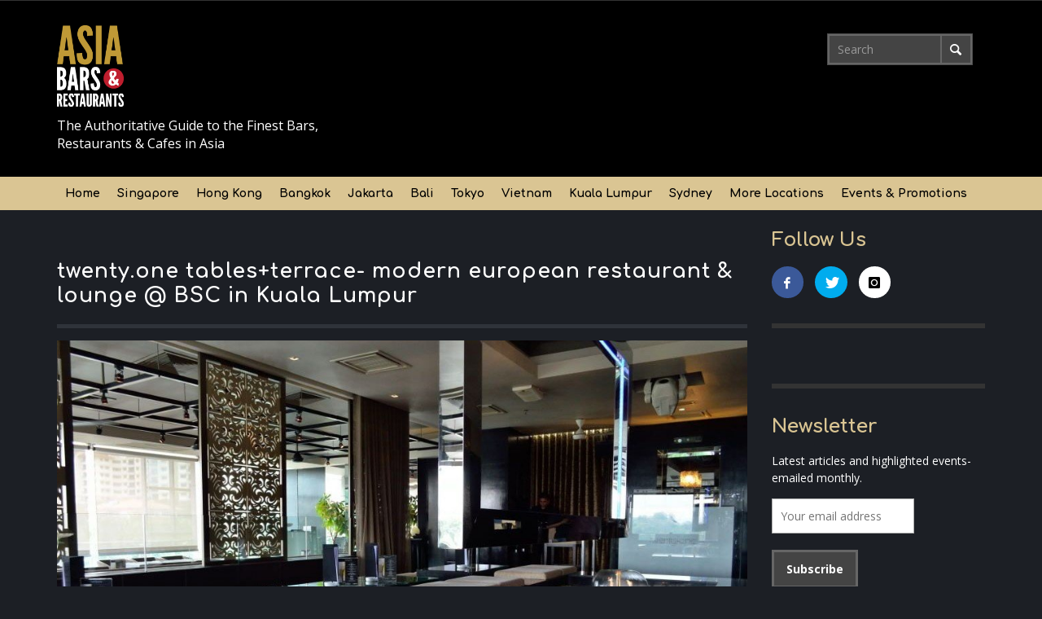

--- FILE ---
content_type: text/html; charset=UTF-8
request_url: https://www.asia-bars.com/2013/05/twenty-one-tablesterrace-modern-european-restaurant-lounge-bsc-in-kuala-lumpur/
body_size: 17942
content:
<!DOCTYPE html>
<!--[if lt IE 7]>      <html class="no-js lt-ie9 lt-ie8 lt-ie7" lang="en-US" prefix="og: http://ogp.me/ns#"> <![endif]-->
<!--[if IE 7]>         <html class="no-js lt-ie9 lt-ie8" lang="en-US" prefix="og: http://ogp.me/ns#"> <![endif]-->
<!--[if IE 8]>         <html class="no-js lt-ie9" lang="en-US" prefix="og: http://ogp.me/ns#"> <![endif]-->
<!--[if gt IE 8]><!--> <html class="no-js" lang="en-US" prefix="og: http://ogp.me/ns#"> <!--<![endif]-->
<head>
	<title>twenty.one tables+terrace- modern european restaurant &amp; lounge @ BSC in Kuala Lumpur - Asia Bars &amp; Restaurants</title>

	<meta name="viewport" content="initial-scale=1, width=device-width, maximum-scale=1, minimum-scale=1, user-scalable=no">
	<!-- css + javascript -->
	
<!-- This site is optimized with the Yoast SEO plugin v5.0.2 - https://yoast.com/wordpress/plugins/seo/ -->
<link rel="canonical" href="https://www.asia-bars.com/2013/05/twenty-one-tablesterrace-modern-european-restaurant-lounge-bsc-in-kuala-lumpur/" />
<meta property="og:locale" content="en_US" />
<meta property="og:type" content="article" />
<meta property="og:title" content="twenty.one tables+terrace- modern european restaurant &amp; lounge @ BSC in Kuala Lumpur - Asia Bars &amp; Restaurants" />
<meta property="og:description" content=" twenty.one tables+terrace launch new &#8220;lunchy lunch&#8221; menu &#8211; served everyday from 12 pm- 5 pm &nbsp; Update July 2015 &#8211; twenty.one has closed &nbsp; May ..." />
<meta property="og:url" content="https://www.asia-bars.com/2013/05/twenty-one-tablesterrace-modern-european-restaurant-lounge-bsc-in-kuala-lumpur/" />
<meta property="og:site_name" content="Asia Bars &amp; Restaurants" />
<meta property="article:publisher" content="https://www.facebook.com/asiabars" />
<meta property="article:tag" content="kl bars" />
<meta property="article:tag" content="kl nightlife" />
<meta property="article:tag" content="kl restaurants" />
<meta property="article:tag" content="twenty-one bar malaysia" />
<meta property="article:tag" content="twenty-one bsc" />
<meta property="article:tag" content="twenty.one kitchen+bar" />
<meta property="article:section" content="Kuala Lumpur" />
<meta property="article:published_time" content="2013-05-20T10:16:14+08:00" />
<meta property="article:modified_time" content="2015-08-02T11:10:29+08:00" />
<meta property="og:updated_time" content="2015-08-02T11:10:29+08:00" />
<meta property="og:image" content="https://www.asia-bars.com/wp-content/uploads/2013/05/twenty-one-BSC0009.jpg" />
<meta property="og:image:width" content="1024" />
<meta property="og:image:height" content="678" />
<meta name="twitter:card" content="summary" />
<meta name="twitter:description" content=" twenty.one tables+terrace launch new &#8220;lunchy lunch&#8221; menu &#8211; served everyday from 12 pm- 5 pm &nbsp; Update July 2015 &#8211; twenty.one has closed &nbsp; May ..." />
<meta name="twitter:title" content="twenty.one tables+terrace- modern european restaurant &amp; lounge @ BSC in Kuala Lumpur - Asia Bars &amp; Restaurants" />
<meta name="twitter:image" content="https://www.asia-bars.com/wp-content/uploads/2013/05/twenty-one-BSC0009.jpg" />
<!-- / Yoast SEO plugin. -->

<link rel='dns-prefetch' href='//www.google.com' />
<link rel='dns-prefetch' href='//tools.prnewswire.com' />
<link rel='dns-prefetch' href='//s.w.org' />
<link rel="alternate" type="application/rss+xml" title="Asia Bars &amp; Restaurants &raquo; Feed" href="https://www.asia-bars.com/feed/" />
<link rel="alternate" type="application/rss+xml" title="Asia Bars &amp; Restaurants &raquo; Comments Feed" href="https://www.asia-bars.com/comments/feed/" />
<link rel="alternate" type="application/rss+xml" title="Asia Bars &amp; Restaurants &raquo; twenty.one tables+terrace- modern european restaurant &amp; lounge @ BSC in Kuala Lumpur Comments Feed" href="https://www.asia-bars.com/2013/05/twenty-one-tablesterrace-modern-european-restaurant-lounge-bsc-in-kuala-lumpur/feed/" />
		<script type="text/javascript">
			window._wpemojiSettings = {"baseUrl":"https:\/\/s.w.org\/images\/core\/emoji\/2.4\/72x72\/","ext":".png","svgUrl":"https:\/\/s.w.org\/images\/core\/emoji\/2.4\/svg\/","svgExt":".svg","source":{"concatemoji":"https:\/\/www.asia-bars.com\/wp-includes\/js\/wp-emoji-release.min.js?ver=4.9.5"}};
			!function(a,b,c){function d(a,b){var c=String.fromCharCode;l.clearRect(0,0,k.width,k.height),l.fillText(c.apply(this,a),0,0);var d=k.toDataURL();l.clearRect(0,0,k.width,k.height),l.fillText(c.apply(this,b),0,0);var e=k.toDataURL();return d===e}function e(a){var b;if(!l||!l.fillText)return!1;switch(l.textBaseline="top",l.font="600 32px Arial",a){case"flag":return!(b=d([55356,56826,55356,56819],[55356,56826,8203,55356,56819]))&&(b=d([55356,57332,56128,56423,56128,56418,56128,56421,56128,56430,56128,56423,56128,56447],[55356,57332,8203,56128,56423,8203,56128,56418,8203,56128,56421,8203,56128,56430,8203,56128,56423,8203,56128,56447]),!b);case"emoji":return b=d([55357,56692,8205,9792,65039],[55357,56692,8203,9792,65039]),!b}return!1}function f(a){var c=b.createElement("script");c.src=a,c.defer=c.type="text/javascript",b.getElementsByTagName("head")[0].appendChild(c)}var g,h,i,j,k=b.createElement("canvas"),l=k.getContext&&k.getContext("2d");for(j=Array("flag","emoji"),c.supports={everything:!0,everythingExceptFlag:!0},i=0;i<j.length;i++)c.supports[j[i]]=e(j[i]),c.supports.everything=c.supports.everything&&c.supports[j[i]],"flag"!==j[i]&&(c.supports.everythingExceptFlag=c.supports.everythingExceptFlag&&c.supports[j[i]]);c.supports.everythingExceptFlag=c.supports.everythingExceptFlag&&!c.supports.flag,c.DOMReady=!1,c.readyCallback=function(){c.DOMReady=!0},c.supports.everything||(h=function(){c.readyCallback()},b.addEventListener?(b.addEventListener("DOMContentLoaded",h,!1),a.addEventListener("load",h,!1)):(a.attachEvent("onload",h),b.attachEvent("onreadystatechange",function(){"complete"===b.readyState&&c.readyCallback()})),g=c.source||{},g.concatemoji?f(g.concatemoji):g.wpemoji&&g.twemoji&&(f(g.twemoji),f(g.wpemoji)))}(window,document,window._wpemojiSettings);
		</script>
		<style type="text/css">
img.wp-smiley,
img.emoji {
	display: inline !important;
	border: none !important;
	box-shadow: none !important;
	height: 1em !important;
	width: 1em !important;
	margin: 0 .07em !important;
	vertical-align: -0.1em !important;
	background: none !important;
	padding: 0 !important;
}
</style>
<link rel='stylesheet' id='flexslider-css-css'  href='https://www.asia-bars.com/wp-content/plugins/wordpress-slider/views/ssp_skins/default/lib/flexslider.css?ver=4.9.5' type='text/css' media='all' />
<link rel='stylesheet' id='nivo-slider-css'  href='https://www.asia-bars.com/wp-content/plugins/wordpress_slider_nivo_skin/nivo-slider/nivo-slider.css?ver=4.9.5' type='text/css' media='all' />
<link rel='stylesheet' id='nivo-slider-default-theme-css'  href='https://www.asia-bars.com/wp-content/plugins/wordpress_slider_nivo_skin/nivo-slider/themes/default/default.css?ver=4.9.5' type='text/css' media='all' />
<link rel='stylesheet' id='nivo-slider-bar-theme-css'  href='https://www.asia-bars.com/wp-content/plugins/wordpress_slider_nivo_skin/nivo-slider/themes/bar/bar.css?ver=4.9.5' type='text/css' media='all' />
<link rel='stylesheet' id='nivo-slider-light-theme-css'  href='https://www.asia-bars.com/wp-content/plugins/wordpress_slider_nivo_skin/nivo-slider/themes/light/light.css?ver=4.9.5' type='text/css' media='all' />
<link rel='stylesheet' id='nivo-slider-dark-theme-css'  href='https://www.asia-bars.com/wp-content/plugins/wordpress_slider_nivo_skin/nivo-slider/themes/dark/dark.css?ver=4.9.5' type='text/css' media='all' />
<link rel='stylesheet' id='nivo-slider-pascal-theme-css'  href='https://www.asia-bars.com/wp-content/plugins/wordpress_slider_nivo_skin/nivo-slider/themes/pascal/pascal.css?ver=4.9.5' type='text/css' media='all' />
<link rel='stylesheet' id='contact-form-7-css'  href='https://www.asia-bars.com/wp-content/plugins/contact-form-7/includes/css/styles.css?ver=3.7' type='text/css' media='all' />
<link rel='stylesheet' id='ssb-front-css-css'  href='https://www.asia-bars.com/wp-content/plugins/simple-social-buttons/assets/css/front.css?ver=2.0.17' type='text/css' media='all' />
<link rel='stylesheet' id='vwcss-flexslider-css'  href='https://www.asia-bars.com/wp-content/themes/presso/framework/flexslider/flexslider-custom.css?ver=1.0' type='text/css' media='all' />
<link rel='stylesheet' id='vwcss-icon-social-css'  href='https://www.asia-bars.com/wp-content/themes/presso/framework/font-icons/social-icons/css/zocial.css?ver=1.0' type='text/css' media='all' />
<link rel='stylesheet' id='vwcss-icon-entypo-css'  href='https://www.asia-bars.com/wp-content/themes/presso/framework/font-icons/entypo/css/entypo.css?ver=1.0' type='text/css' media='all' />
<link rel='stylesheet' id='vwcss-icon-symbol-css'  href='https://www.asia-bars.com/wp-content/themes/presso/framework/font-icons/symbol/css/symbol.css?ver=1.0' type='text/css' media='all' />
<link rel='stylesheet' id='vwcss-swipebox-css'  href='https://www.asia-bars.com/wp-content/themes/presso/framework/swipebox/swipebox.css?ver=1.0' type='text/css' media='all' />
<link rel='stylesheet' id='vwcss-bootstrap-css'  href='https://www.asia-bars.com/wp-content/themes/presso/framework/bootstrap/css/bootstrap.css?ver=1.0' type='text/css' media='all' />
<link rel='stylesheet' id='vwcss-theme-css'  href='https://www.asia-bars.com/wp-content/themes/presso/css/theme.css?ver=1.0' type='text/css' media='all' />
<link rel='stylesheet' id='childe-style-css'  href='https://www.asia-bars.com/wp-content/themes/asiabars/style.css?ver=4.9.5' type='text/css' media='all' />
<script type='text/javascript' src='https://www.asia-bars.com/wp-includes/js/jquery/jquery.js?ver=1.12.4'></script>
<script type='text/javascript' src='https://www.asia-bars.com/wp-includes/js/jquery/jquery-migrate.min.js?ver=1.4.1'></script>
<script type='text/javascript' src='https://www.asia-bars.com/wp-content/plugins/wordpress-slider/views/ssp_skins/default/lib/jquery.flexslider-min.js?ver=4.9.5'></script>
<script type='text/javascript' src='https://www.asia-bars.com/wp-content/plugins/wordpress_slider_nivo_skin/nivo-slider/jquery.nivo.slider.js?ver=4.9.5'></script>
<script type='text/javascript' src='https://www.asia-bars.com/wp-content/plugins/adrotate/library/jquery.clicktracker.js?ver=0.5'></script>
<script type='text/javascript' src='https://www.asia-bars.com/wp-content/plugins/simple-social-buttons/assets/js/front.js?ver=2.0.17'></script>
<script type='text/javascript'>
/* <![CDATA[ */
var instant_search = {"blog_url":"https:\/\/www.asia-bars.com","ajax_url":"https:\/\/www.asia-bars.com\/wp-admin\/admin-ajax.php"};
/* ]]> */
</script>
<script type='text/javascript' src='https://www.asia-bars.com/wp-content/themes/presso/framework/instant-search/instant-search.js?ver=4.9.5'></script>
<style>/*Twenty Twelve fixes and other theme fixes and styles :( */

.flex-caption {
  background: #000;   
  -ms-filter:progid:DXImageTransform.Microsoft.gradient(startColorstr=#4C000000,endColorstr=#4C000000);
  filter:progid:DXImageTransform.Microsoft.gradient(startColorstr=#4C000000,endColorstr=#4C000000); 
  zoom: 1;
}

.wsp_default_skin .flex-caption {
  width: 96%;
  position: absolute;
  height: 35px;
  bottom: 0px;
  background: rgba(0,0,0,.3);
  color: white;
  font-size: 14px;
  z-index: 99999;
  margin: 0 !important;
}

.wsp_default_skin .flex-caption a {
  color: white;
  text-decoration: none;
}

.wsp_default_skin .flex-caption a:hover {
  color: white;
  text-decoration: none;
}

.wsp_default_skin .flex-caption strong {
   padding: 5px 10px !important;
   color: #fff;
   display: block;
}

.ssp_slider_default > li.slide {
  position: relative;
}

.ssp_slider_default .slide_image {
  box-shadow: none !important;
  border-radius: 0;
}

.wsp_default_skin > li.slide, .wsp_default_skin > li.slide img {
  margin: 0;
  max-width: 100%;
}

.ssp_slider_default .flex-direction-nav, .flex-control-nav {
  list-style: none !important;
  margin: 0 !important;
}

.ssp_slider_default .flex-control-nav > li {
  margin: 0 6px;
}

.ssp_slider_default .flex-control-thumbs li {
  margin: 0px;
  margin-top: 5px;
}

.ssp_slider_default .flex-control-thumbs li img {
  margin-bottom: 0px;
  box-shadow: none;
  border-radius: 0px;
}

.ssp_no_chrome_slider_default {
  background: inherit;
  border: none;
  position: relative;
  -webkit-border-radius: 0px;
  -moz-border-radius: 0px;
  -o-border-radius: 0px;
  border-radius: 0px;
  box-shadow: none;
  -webkit-box-shadow: none;
  -moz-box-shadow: none;
  -o-box-shadow: none;
}

/** TT fixes and styles END **/

/** Slider Default HTML skin **/

.ssp_slider_default_html .flex-direction-nav {
  list-style: none !important;
}

.ssp_slider_default_html .flex-control-nav > li {
  margin: 0 6px;
}

.ssp_slider_default_html > li.slide {
  position: relative;
}

.ssp_slider_default_html > li.slide, .wsp_default_skin > li.slide img {
  margin: 0;
}

.ssp_slider_default_html .flex-direction-nav, .flex-control-nav {
  list-style: none !important;
  margin: 0 !important;
}

.ssp_slider_default_html .slides {
  list-style: none !important;
}

/** End styling for default html skin **/

/** Carousel skin **/
.ssp_carousel_skin .slide_image{
  margin-bottom: 0px;
}
.ssp_carousel_skin .c_slide {
  margin: 0px;
  margin-right: 5px;
}
/** End Styling **/</style><link rel='https://api.w.org/' href='https://www.asia-bars.com/wp-json/' />
<link rel="EditURI" type="application/rsd+xml" title="RSD" href="https://www.asia-bars.com/xmlrpc.php?rsd" />
<link rel="wlwmanifest" type="application/wlwmanifest+xml" href="https://www.asia-bars.com/wp-includes/wlwmanifest.xml" /> 
<meta name="generator" content="WordPress 4.9.5" />
<link rel='shortlink' href='https://www.asia-bars.com/?p=24811' />
<link rel="alternate" type="application/json+oembed" href="https://www.asia-bars.com/wp-json/oembed/1.0/embed?url=https%3A%2F%2Fwww.asia-bars.com%2F2013%2F05%2Ftwenty-one-tablesterrace-modern-european-restaurant-lounge-bsc-in-kuala-lumpur%2F" />
<link rel="alternate" type="text/xml+oembed" href="https://www.asia-bars.com/wp-json/oembed/1.0/embed?url=https%3A%2F%2Fwww.asia-bars.com%2F2013%2F05%2Ftwenty-one-tablesterrace-modern-european-restaurant-lounge-bsc-in-kuala-lumpur%2F&#038;format=xml" />

<!-- This site is using AdRotate v3.9.7 to display their advertisements - http://www.adrotateplugin.com/ -->
 <style media="screen">

        .simplesocialbuttons.simplesocialbuttons_inline .ssb-fb-like {
      margin: ;
    }
         /*inline margin*/
    
  
  
  
  
  
          .simplesocialbuttons.simplesocialbuttons_inline.simplesocial-simple-icons button{
         margin: ;
     }

          /*margin-digbar*/

  
  
  
  
 
   
   

</style>
		<style type="text/css">.recentcomments a{display:inline !important;padding:0 !important;margin:0 !important;}</style>
		<link href='https://fonts.googleapis.com/css?family=Comfortaa:400,400italic,700,700italic,700,700italic|Open+Sans:400,400italic,700,700italic,400,400italic&#038;subset=latin,latin-ext,cyrillic,cyrillic-ext,greek-ext,greek,vietnamese' rel='stylesheet' type='text/css'>	<style type="text/css">
				
				
		::selection { color: white; background-color: #c49c2d; }
		h1, h2, h3, h4, h5, h6 {
			font-family: Comfortaa, sans-serif;
			font-weight: 700;
			color: #ffffff;
		}
		h1 { line-height: 1.1; }
		h2 { line-height: 1.2; }
		h3, h4, h5, h6 { line-height: 1.4; }
		body {
			font-family: 'Lato', Open Sans, sans-serif;
			font-size: 14px;
			font-weight: 400;
			color: #ffffff;
		}

		.header-font,
		woocommerce div.product .woocommerce-tabs ul.tabs li, .woocommerce-page div.product .woocommerce-tabs ul.tabs li, .woocommerce #content div.product .woocommerce-tabs ul.tabs li, .woocommerce-page #content div.product .woocommerce-tabs ul.tabs li
		{ font-family: Comfortaa, sans-serif; font-weight: 700; }
		.header-font-color { color: #ffffff; }

		.wp-caption p.wp-caption-text {
			color: #ffffff;
			border-bottom-color: #ffffff;
		}
		
		.body-font { font-family: Open Sans, sans-serif; font-weight: 400; }

		/* Only header font, No font-weight */
		.mobile-nav,
		.top-nav,
		.comment .author > span, .pingback .author > span, 
		.label, .tagcloud a,
		.woocommerce .product_meta .post-tags a,
		.bbp-topic-tags a,
		.woocommerce div.product span.price, .woocommerce-page div.product span.price, .woocommerce #content div.product span.price, .woocommerce-page #content div.product span.price, .woocommerce div.product p.price, .woocommerce-page div.product p.price, .woocommerce #content div.product p.price, .woocommerce-page #content div.product p.price,
		.main-nav .menu-link { font-family: 'Comfortaa', sans-serif; }

		/* Primary Color */
		.primary-bg,
		.label, .tagcloud a,
		.woocommerce nav.woocommerce-pagination ul li span.current, .woocommerce-page nav.woocommerce-pagination ul li span.current, .woocommerce #content nav.woocommerce-pagination ul li span.current, .woocommerce-page #content nav.woocommerce-pagination ul li span.current, .woocommerce nav.woocommerce-pagination ul li a:hover, .woocommerce-page nav.woocommerce-pagination ul li a:hover, .woocommerce #content nav.woocommerce-pagination ul li a:hover, .woocommerce-page #content nav.woocommerce-pagination ul li a:hover, .woocommerce nav.woocommerce-pagination ul li a:focus, .woocommerce-page nav.woocommerce-pagination ul li a:focus, .woocommerce #content nav.woocommerce-pagination ul li a:focus, .woocommerce-page #content nav.woocommerce-pagination ul li a:focus,
		#pagination > span {
			background-color: #c49c2d;
		}
		a, .social-share a:hover, .site-social-icons a:hover,
		.bbp-topic-header a:hover,
		.bbp-forum-header a:hover,
		.bbp-reply-header a:hover { color: #c49c2d; }
		.button-primary { color: #c49c2d; border-color: #c49c2d; }
		.primary-border { border-color: #c49c2d; }

		/* Top-bar Colors */
		.top-bar {
			background-color: #333333;
			color: #eeeeee;
		}

		#open-mobile-nav, .top-nav  a, .top-bar-right > a {
			color: #eeeeee;
		}

		#open-mobile-nav:hover, .top-nav  a:hover, .top-bar-right > a:hover {
			background-color: #3facd6;
			color: #ffffff;
		}

		.top-nav .menu-item:hover { background-color: #3facd6; }
		.top-nav .menu-item:hover > a { color: #ffffff; }

		/* Header Colors */
		.main-bar {
			background-color: #f9f9f9;
			color: #bbbbbb;
		}

		/* Main Navigation Colors */
		.main-nav-bar {
			background-color: #dac593;
		}

		.main-nav-bar, .main-nav > .menu-item > a {
			color: #000000;
		}

		.main-nav .menu-item:hover > .menu-link,
		.main-nav > .current-menu-ancestor > a,
		.main-nav > .current-menu-item > a {
			background-color: #d97b14;
			color: #000000;
		}

		/* Widgets */
		.widget_vw_widget_social_subscription .social-subscription:hover .social-subscription-icon { background-color: #c49c2d; }
		.widget_vw_widget_social_subscription .social-subscription:hover .social-subscription-count { color: #c49c2d; }

		.widget_vw_widget_categories a:hover { color: #c49c2d; }

		/* Footer Colors */
		#footer {
			background-color: #393b41;
		}

		#footer .widget-title {
			color: #c49c2d;
		}

		#footer,
		#footer .title,
		#footer .comment-author,
		#footer .social-subscription-count
		{ color: #a7a9ad; }

		.copyright {
			background-color: #393b41;
		}
		.copyright, .copyright a {
			color: #a7a9ad;
		}

		/* Custom Styles */
					</style>
	
	<!-- HTML5 shim and Respond.js IE8 support of HTML5 elements and media queries -->
		<!--[if lt IE 9]>
			<script src="//cdnjs.cloudflare.com/ajax/libs/html5shiv/3.7/html5shiv.min.js"></script>
			<script src="//cdnjs.cloudflare.com/ajax/libs/respond.js/1.3.0/respond.min.js"></script>
			<![endif]-->

			<script>
				(function(i,s,o,g,r,a,m){i['GoogleAnalyticsObject']=r;i[r]=i[r]||function(){
					(i[r].q=i[r].q||[]).push(arguments)},i[r].l=1*new Date();a=s.createElement(o),
					m=s.getElementsByTagName(o)[0];a.async=1;a.src=g;m.parentNode.insertBefore(a,m)
				})(window,document,'script','//www.google-analytics.com/analytics.js','ga');

				ga('create', 'UA-16608760-2', 'asia-bars.com');
				ga('send', 'pageview');

			</script>

		</head>
		<body id="top" class="post-template-default single single-post postid-24811 single-format-standard site-layout-full-large site-enable-post-box-effects">

			<nav id="mobile-nav-wrapper" role="navigation"></nav>
			<div id="off-canvas-body-inner">

				<!-- Top Bar -->
				<div id="top-bar" class="top-bar">
					<div class="container">
						<div class="row">
							<div class="col-sm-12">

								<a id="open-mobile-nav" href="#mobile-nav" title="Search"><i class="icon-entypo-menu"></i></a>
								
								<nav id="top-nav-wrapper">
																	</nav>
								
							</div>
						</div>
					</div>
				</div>
				<!-- End Top Bar -->
				
				<!-- Main Bar -->
								<header class="main-bar header-layout-left-logo">
					<div class="container">
						<div class="row">
							<div class="col-sm-12">
								<div class="logo-tagline ads-mobile" style="height:90;width:728;">
									<!--  -->
								<!-- ROS Script -->
									<!--  <script language='JavaScript' type='text/javascript'>var randomstr = new String (Math.random());randomstr = randomstr.substring(1,8);var SID_Mobile = 837226885866;var SID_Tablet = 506143155858;var SID_PC = 506143155858;var pixelSID = SID_PC; var isMobile = 0; var hideIfMobile = 0; if(/Android|webOS|iPhone|iPod|BlackBerry|IEMobile|Opera Mini/i.test(navigator.userAgent)) {isMobile=0;pixelSID=SID_Mobile;} else if(/iPad|IEMobile|Opera Mini/i.test(navigator.userAgent)) {isMobile=0;pixelSID=SID_Tablet;} else {isMobile=1;pixelSID=SID_PC;}if ((isMobile==1) && (hideIfMobile==1)) {} else {document.write ("<" + "script language='JavaScript' type='text/javascript' src='" + "http://pixel-my.pixelinteractivemedia.com/adj.php?ts=" + randomstr + "&amp;sid=" + pixelSID + "'><" + "/script>");}</script>
									<!--  -->
								</div>
								<div id="logo-m" class="visible-xs visible-sm visible-md">

									<a href="https://www.asia-bars.com/">
										<img class="logo-ab-m" src="https://www.asia-bars.com/wp-content/themes/asiabars/assets/img/asiabars-logo-stacked-sm.png" alt="asia bars & restaurants">
									</a>
								</div>
								
								<div id="logo"class="logo-mobile hidden-xs hidden-sm hidden-md" >
									<div class="logogram">
										<a href="https://www.asia-bars.com/">
																																			<img class="logo-ab" src="https://www.asia-bars.com/wp-content/uploads/2014/04/asiabars-logo-sm.png" alt="Asia Bars &amp; Restaurants" class="logo-original" />
													
																							<h2 id="site-tagline" class="subtitle">The Authoritative Guide to the Finest Bars, Restaurants &amp; Cafes in Asia</h2>
																
										</a>
									</div>
									
								</div>
								<div class="logo-tagline ads-desktop" style="height:90;width:728;">
									<!--  -->
									<!-- ROS Script -->
									<!--  <script language='JavaScript' type='text/javascript'>var randomstr = new String (Math.random());randomstr = randomstr.substring(1,8);var SID_Mobile = 837226885866;var SID_Tablet = 506143155858;var SID_PC = 506143155858;var pixelSID = SID_PC; var isMobile = 0; var hideIfMobile = 0; if(/Android|webOS|iPhone|iPod|BlackBerry|IEMobile|Opera Mini/i.test(navigator.userAgent)) {isMobile=0;pixelSID=SID_Mobile;} else if(/iPad|IEMobile|Opera Mini/i.test(navigator.userAgent)) {isMobile=0;pixelSID=SID_Tablet;} else {isMobile=1;pixelSID=SID_PC;}if ((isMobile==1) && (hideIfMobile==1)) {} else {document.write ("<" + "script language='JavaScript' type='text/javascript' src='" + "http://pixel-my.pixelinteractivemedia.com/adj.php?ts=" + randomstr + "&amp;sid=" + pixelSID + "'><" + "/script>");}</script>
									<!--  -->
								</div>

								<div class="search-top" style="margin-top: 100px; padding-right: 15px;"> 
									<form action="https://www.asia-bars.com/" id="searchform" class="searchform pull-right" method="get">
										<input type="text" id="s" name="s" value="Search" onfocus="if(this.value=='Search')this.value='';" onblur="if(this.value=='')this.value='Search';" autocomplete="off" />
										<button class="search-button"><i class="icon-entypo-search"></i></button>
									</form>
								</div>
										
								
								
								
							</div>
						</div>
					</div>
				</header>
				<!-- End Main Bar -->

				<!-- Main Navigation Bar -->
				<div class="main-nav-bar header-layout-left-logo">
					<div class="container">
						<div class="row">
							<div class="col-sm-12">
								<nav id="main-nav-wrapper"><ul id="menu-sample-top-menu" class="main-nav list-unstyled"><li id="nav-menu-item-32666" class="main-menu-item  menu-item-even menu-item-depth-0 menu-item menu-item-type-custom menu-item-object-custom menu-item-home"><a href="https://www.asia-bars.com/" class="menu-link main-menu-link"><span>Home</span></a></li>
<li id="nav-menu-item-32667" class="main-menu-item  menu-item-even menu-item-depth-0 menu-item menu-item-type-custom menu-item-object-custom menu-item-has-children"><a href="https://www.asia-bars.com/category/singapore/" class="menu-link main-menu-link"><span>Singapore</span></a>
<ul class="sub-menu menu-odd  menu-depth-1">
	<li id="nav-menu-item-32677" class="sub-menu-item  menu-item-odd menu-item-depth-1 menu-item menu-item-type-custom menu-item-object-custom"><a href="https://www.asia-bars.com/category/singapore/bars-singapore/" class="menu-link sub-menu-link"><span>Bars</span></a></li>
	<li id="nav-menu-item-32678" class="sub-menu-item  menu-item-odd menu-item-depth-1 menu-item menu-item-type-custom menu-item-object-custom"><a href="https://www.asia-bars.com/category/singapore/restaurants-singapore/" class="menu-link sub-menu-link"><span>Restaurants</span></a></li>
	<li id="nav-menu-item-32680" class="sub-menu-item  menu-item-odd menu-item-depth-1 menu-item menu-item-type-custom menu-item-object-custom"><a href="https://www.asia-bars.com/category/singapore/nightclubs-singapore/" class="menu-link sub-menu-link"><span>Nightclubs</span></a></li>
	<li id="nav-menu-item-32735" class="sub-menu-item  menu-item-odd menu-item-depth-1 menu-item menu-item-type-custom menu-item-object-custom"><a href="https://www.asia-bars.com/category/rooftop-bars-restaurants-singapore/" class="menu-link sub-menu-link"><span>Rooftop Bars &#038; Restaurants</span></a></li>
	<li id="nav-menu-item-32736" class="sub-menu-item  menu-item-odd menu-item-depth-1 menu-item menu-item-type-custom menu-item-object-custom"><a href="https://www.asia-bars.com/category/waterfront-bars-restaurants-singapore/" class="menu-link sub-menu-link"><span>Waterfront Bars &#038; Restaurants</span></a></li>
	<li id="nav-menu-item-32737" class="sub-menu-item  menu-item-odd menu-item-depth-1 menu-item menu-item-type-custom menu-item-object-custom"><a href="https://www.asia-bars.com/category/cafes-specialty-coffee-singapore/" class="menu-link sub-menu-link"><span>Cafes &#038; Specialty Coffee</span></a></li>
</ul>
</li>
<li id="nav-menu-item-32668" class="main-menu-item  menu-item-even menu-item-depth-0 menu-item menu-item-type-custom menu-item-object-custom menu-item-has-children"><a href="https://www.asia-bars.com/category/hong-kong/" class="menu-link main-menu-link"><span>Hong Kong</span></a>
<ul class="sub-menu menu-odd  menu-depth-1">
	<li id="nav-menu-item-32682" class="sub-menu-item  menu-item-odd menu-item-depth-1 menu-item menu-item-type-custom menu-item-object-custom"><a href="https://www.asia-bars.com/category/hong-kong/bars-hong-kong/" class="menu-link sub-menu-link"><span>Bars</span></a></li>
	<li id="nav-menu-item-32683" class="sub-menu-item  menu-item-odd menu-item-depth-1 menu-item menu-item-type-custom menu-item-object-custom"><a href="https://www.asia-bars.com/category/restaurants-hong-kong/" class="menu-link sub-menu-link"><span>Restaurants</span></a></li>
	<li id="nav-menu-item-32685" class="sub-menu-item  menu-item-odd menu-item-depth-1 menu-item menu-item-type-custom menu-item-object-custom"><a href="https://www.asia-bars.com/category/nightclubs-hong-kong/" class="menu-link sub-menu-link"><span>Nightclubs</span></a></li>
	<li id="nav-menu-item-32738" class="sub-menu-item  menu-item-odd menu-item-depth-1 menu-item menu-item-type-custom menu-item-object-custom"><a href="https://www.asia-bars.com/category/rooftop-bars-restaurants-hong-kong/" class="menu-link sub-menu-link"><span>Rooftop Bars &#038; Restaurants</span></a></li>
	<li id="nav-menu-item-32739" class="sub-menu-item  menu-item-odd menu-item-depth-1 menu-item menu-item-type-custom menu-item-object-custom"><a href="https://www.asia-bars.com/category/waterfront-bars-restaurants-hong-kong/" class="menu-link sub-menu-link"><span>Waterfront Bars &#038; Restaurants</span></a></li>
	<li id="nav-menu-item-32750" class="sub-menu-item  menu-item-odd menu-item-depth-1 menu-item menu-item-type-custom menu-item-object-custom"><a href="https://www.asia-bars.com/category/cafes-specialty-coffee-hong-kong/" class="menu-link sub-menu-link"><span>Cafes &#038; Specialty Coffee</span></a></li>
</ul>
</li>
<li id="nav-menu-item-32669" class="main-menu-item  menu-item-even menu-item-depth-0 menu-item menu-item-type-custom menu-item-object-custom menu-item-has-children"><a href="https://www.asia-bars.com/category/bangkok/" class="menu-link main-menu-link"><span>Bangkok</span></a>
<ul class="sub-menu menu-odd  menu-depth-1">
	<li id="nav-menu-item-32687" class="sub-menu-item  menu-item-odd menu-item-depth-1 menu-item menu-item-type-custom menu-item-object-custom"><a href="https://www.asia-bars.com/category/bars-bangkok/" class="menu-link sub-menu-link"><span>Bars</span></a></li>
	<li id="nav-menu-item-32688" class="sub-menu-item  menu-item-odd menu-item-depth-1 menu-item menu-item-type-custom menu-item-object-custom"><a href="https://www.asia-bars.com/category/restaurants-bangkok/" class="menu-link sub-menu-link"><span>Restaurants</span></a></li>
	<li id="nav-menu-item-32692" class="sub-menu-item  menu-item-odd menu-item-depth-1 menu-item menu-item-type-custom menu-item-object-custom"><a href="https://www.asia-bars.com/category/nightclubs-bangkok/" class="menu-link sub-menu-link"><span>Nightclubs</span></a></li>
	<li id="nav-menu-item-32741" class="sub-menu-item  menu-item-odd menu-item-depth-1 menu-item menu-item-type-custom menu-item-object-custom"><a href="https://www.asia-bars.com/category/rooftop-bars-restaurants-bangkok/" class="menu-link sub-menu-link"><span>Rooftop Bars &#038; Restaurants</span></a></li>
	<li id="nav-menu-item-32743" class="sub-menu-item  menu-item-odd menu-item-depth-1 menu-item menu-item-type-custom menu-item-object-custom"><a href="https://www.asia-bars.com/category/waterfront-bars-restaurants-bangkok/" class="menu-link sub-menu-link"><span>Waterfront Bars &#038; Restaurants</span></a></li>
	<li id="nav-menu-item-32742" class="sub-menu-item  menu-item-odd menu-item-depth-1 menu-item menu-item-type-custom menu-item-object-custom"><a href="https://www.asia-bars.com/category/cafes-specialty-coffee-bangkok/" class="menu-link sub-menu-link"><span>Cafes &#038; Specialty Coffee</span></a></li>
</ul>
</li>
<li id="nav-menu-item-32670" class="main-menu-item  menu-item-even menu-item-depth-0 menu-item menu-item-type-custom menu-item-object-custom menu-item-has-children"><a href="https://www.asia-bars.com/category/jakarta/" class="menu-link main-menu-link"><span>Jakarta</span></a>
<ul class="sub-menu menu-odd  menu-depth-1">
	<li id="nav-menu-item-32693" class="sub-menu-item  menu-item-odd menu-item-depth-1 menu-item menu-item-type-custom menu-item-object-custom"><a href="https://www.asia-bars.com/category/bars-jakarta/" class="menu-link sub-menu-link"><span>Bars</span></a></li>
	<li id="nav-menu-item-32694" class="sub-menu-item  menu-item-odd menu-item-depth-1 menu-item menu-item-type-custom menu-item-object-custom"><a href="https://www.asia-bars.com/category/restaurants-jakarta/" class="menu-link sub-menu-link"><span>Restaurants</span></a></li>
	<li id="nav-menu-item-32696" class="sub-menu-item  menu-item-odd menu-item-depth-1 menu-item menu-item-type-custom menu-item-object-custom"><a href="https://www.asia-bars.com/category/nightclubs-jakarta/" class="menu-link sub-menu-link"><span>Nightclubs</span></a></li>
	<li id="nav-menu-item-32744" class="sub-menu-item  menu-item-odd menu-item-depth-1 menu-item menu-item-type-custom menu-item-object-custom"><a href="https://www.asia-bars.com/category/rooftop-bars-restaurants-jakarta/" class="menu-link sub-menu-link"><span>Rooftop Bars &#038; Restaurants</span></a></li>
	<li id="nav-menu-item-32746" class="sub-menu-item  menu-item-odd menu-item-depth-1 menu-item menu-item-type-custom menu-item-object-custom"><a href="https://www.asia-bars.com/category/waterfront-bars-restaurants-jakarta/" class="menu-link sub-menu-link"><span>Waterfront Bars &#038; Restaurants</span></a></li>
	<li id="nav-menu-item-32745" class="sub-menu-item  menu-item-odd menu-item-depth-1 menu-item menu-item-type-custom menu-item-object-custom"><a href="https://www.asia-bars.com/category/cafes-specialty-coffee-jakarta/" class="menu-link sub-menu-link"><span>Cafes &#038; Specialty Coffee</span></a></li>
</ul>
</li>
<li id="nav-menu-item-32671" class="main-menu-item  menu-item-even menu-item-depth-0 menu-item menu-item-type-custom menu-item-object-custom menu-item-has-children"><a href="https://www.asia-bars.com/category/bali/" class="menu-link main-menu-link"><span>Bali</span></a>
<ul class="sub-menu menu-odd  menu-depth-1">
	<li id="nav-menu-item-32698" class="sub-menu-item  menu-item-odd menu-item-depth-1 menu-item menu-item-type-custom menu-item-object-custom"><a href="https://www.asia-bars.com/category/bars-bali/" class="menu-link sub-menu-link"><span>Bars</span></a></li>
	<li id="nav-menu-item-32699" class="sub-menu-item  menu-item-odd menu-item-depth-1 menu-item menu-item-type-custom menu-item-object-custom"><a href="https://www.asia-bars.com/category/restaurants-bali/" class="menu-link sub-menu-link"><span>Restaurants</span></a></li>
	<li id="nav-menu-item-32701" class="sub-menu-item  menu-item-odd menu-item-depth-1 menu-item menu-item-type-custom menu-item-object-custom"><a href="https://www.asia-bars.com/category/nightclubs-bali/" class="menu-link sub-menu-link"><span>Nightclubs</span></a></li>
	<li id="nav-menu-item-32747" class="sub-menu-item  menu-item-odd menu-item-depth-1 menu-item menu-item-type-custom menu-item-object-custom"><a href="https://www.asia-bars.com/category/rooftop-bars-restaurants-bali/" class="menu-link sub-menu-link"><span>Rooftop Bars &#038; Restaurants</span></a></li>
	<li id="nav-menu-item-32748" class="sub-menu-item  menu-item-odd menu-item-depth-1 menu-item menu-item-type-custom menu-item-object-custom"><a href="https://www.asia-bars.com/category/waterfront-bars-restaurants-bali/" class="menu-link sub-menu-link"><span>Waterfront Bars &#038; Restaurants</span></a></li>
	<li id="nav-menu-item-32760" class="sub-menu-item  menu-item-odd menu-item-depth-1 menu-item menu-item-type-custom menu-item-object-custom"><a href="https://www.asia-bars.com/category/cafes-specialty-coffee-bali/" class="menu-link sub-menu-link"><span>Cafes &#038; Specialty Coffee</span></a></li>
</ul>
</li>
<li id="nav-menu-item-79272" class="main-menu-item  menu-item-even menu-item-depth-0 menu-item menu-item-type-custom menu-item-object-custom"><a href="/category/tokyo/" class="menu-link main-menu-link"><span>Tokyo</span></a></li>
<li id="nav-menu-item-79273" class="main-menu-item  menu-item-even menu-item-depth-0 menu-item menu-item-type-custom menu-item-object-custom menu-item-has-children"><a href="/category/vietnam/" class="menu-link main-menu-link"><span>Vietnam</span></a>
<ul class="sub-menu menu-odd  menu-depth-1">
	<li id="nav-menu-item-79274" class="sub-menu-item  menu-item-odd menu-item-depth-1 menu-item menu-item-type-custom menu-item-object-custom"><a href="/category/vietnam/vietnam-bars-vietnam/" class="menu-link sub-menu-link"><span>Vietnam Bars</span></a></li>
	<li id="nav-menu-item-79275" class="sub-menu-item  menu-item-odd menu-item-depth-1 menu-item menu-item-type-custom menu-item-object-custom"><a href="/category/vietnam/vietnam-restaurants-cafes/" class="menu-link sub-menu-link"><span>Vietnam Restaurants &#038; Cafes</span></a></li>
</ul>
</li>
<li id="nav-menu-item-32674" class="main-menu-item  menu-item-even menu-item-depth-0 menu-item menu-item-type-custom menu-item-object-custom menu-item-has-children"><a href="https://www.asia-bars.com/category/kuala-lumpur/" class="menu-link main-menu-link"><span>Kuala Lumpur</span></a>
<ul class="sub-menu menu-odd  menu-depth-1">
	<li id="nav-menu-item-32714" class="sub-menu-item  menu-item-odd menu-item-depth-1 menu-item menu-item-type-custom menu-item-object-custom"><a href="https://www.asia-bars.com/category/bars-kuala-lumpur/" class="menu-link sub-menu-link"><span>Bars</span></a></li>
	<li id="nav-menu-item-32715" class="sub-menu-item  menu-item-odd menu-item-depth-1 menu-item menu-item-type-custom menu-item-object-custom"><a href="https://www.asia-bars.com/category/restaurants-kuala-lumpur/" class="menu-link sub-menu-link"><span>Restaurants</span></a></li>
	<li id="nav-menu-item-32717" class="sub-menu-item  menu-item-odd menu-item-depth-1 menu-item menu-item-type-custom menu-item-object-custom"><a href="https://www.asia-bars.com/category/nightclubs-kuala-lumpur/" class="menu-link sub-menu-link"><span>Nightclubs</span></a></li>
	<li id="nav-menu-item-32758" class="sub-menu-item  menu-item-odd menu-item-depth-1 menu-item menu-item-type-custom menu-item-object-custom"><a href="https://www.asia-bars.com/category/rooftop-bars-restaurants-kuala-lumpur/" class="menu-link sub-menu-link"><span>Rooftop Bars &#038; Restaurants</span></a></li>
	<li id="nav-menu-item-32759" class="sub-menu-item  menu-item-odd menu-item-depth-1 menu-item menu-item-type-custom menu-item-object-custom"><a href="https://www.asia-bars.com/category/waterfront-bars-restaurants-kuala-lumpur/" class="menu-link sub-menu-link"><span>Waterfront Bars &#038; Restaurants</span></a></li>
	<li id="nav-menu-item-32757" class="sub-menu-item  menu-item-odd menu-item-depth-1 menu-item menu-item-type-custom menu-item-object-custom"><a href="https://www.asia-bars.com/category/cafes-specialty-coffee-kuala-lumpur/" class="menu-link sub-menu-link"><span>Cafes &#038; Specialty Coffee</span></a></li>
</ul>
</li>
<li id="nav-menu-item-62561" class="main-menu-item  menu-item-even menu-item-depth-0 menu-item menu-item-type-custom menu-item-object-custom menu-item-has-children"><a href="https://www.asia-bars.com/category/sydney/" class="menu-link main-menu-link"><span>Sydney</span></a>
<ul class="sub-menu menu-odd  menu-depth-1">
	<li id="nav-menu-item-62562" class="sub-menu-item  menu-item-odd menu-item-depth-1 menu-item menu-item-type-custom menu-item-object-custom"><a href="https://www.asia-bars.com/category/bars-sydney/" class="menu-link sub-menu-link"><span>Bars</span></a></li>
	<li id="nav-menu-item-62563" class="sub-menu-item  menu-item-odd menu-item-depth-1 menu-item menu-item-type-custom menu-item-object-custom"><a href="https://www.asia-bars.com/category/restaurants-sydney/" class="menu-link sub-menu-link"><span>Restaurants</span></a></li>
	<li id="nav-menu-item-62564" class="sub-menu-item  menu-item-odd menu-item-depth-1 menu-item menu-item-type-custom menu-item-object-custom"><a href="https://www.asia-bars.com/category/nightclubs-sydney/" class="menu-link sub-menu-link"><span>Nightclubs</span></a></li>
	<li id="nav-menu-item-62565" class="sub-menu-item  menu-item-odd menu-item-depth-1 menu-item menu-item-type-custom menu-item-object-custom"><a href="https://www.asia-bars.com/category/rooftop-bars-restaurants-sydney/" class="menu-link sub-menu-link"><span>Rooftop Bars &#038; Restaurants</span></a></li>
	<li id="nav-menu-item-62566" class="sub-menu-item  menu-item-odd menu-item-depth-1 menu-item menu-item-type-custom menu-item-object-custom"><a href="https://www.asia-bars.com/category/waterfront-bars-restaurants-sydney/" class="menu-link sub-menu-link"><span>Waterfront Bars &#038; Restaurants</span></a></li>
	<li id="nav-menu-item-62567" class="sub-menu-item  menu-item-odd menu-item-depth-1 menu-item menu-item-type-custom menu-item-object-custom"><a href="https://www.asia-bars.com/category/cafes-specialty-coffee-sydney/" class="menu-link sub-menu-link"><span>Cafes &#038; Specialty Coffee</span></a></li>
</ul>
</li>
<li id="nav-menu-item-32675" class="main-menu-item  menu-item-even menu-item-depth-0 menu-item menu-item-type-custom menu-item-object-custom menu-item-has-children"><a href="https://www.asia-bars.com/category/other-cities/" class="menu-link main-menu-link"><span>More Locations</span></a>
<ul class="sub-menu menu-odd  menu-depth-1">
	<li id="nav-menu-item-32722" class="sub-menu-item  menu-item-odd menu-item-depth-1 menu-item menu-item-type-custom menu-item-object-custom"><a title="Cambodia" href="https://www.asia-bars.com/category/cambodia/" class="menu-link sub-menu-link"><span>Cambodia</span></a></li>
	<li id="nav-menu-item-79270" class="sub-menu-item  menu-item-odd menu-item-depth-1 menu-item menu-item-type-taxonomy menu-item-object-category"><a href="https://www.asia-bars.com/category/shanghai/" class="menu-link sub-menu-link"><span>Shanghai &#038; Beijing</span></a></li>
	<li id="nav-menu-item-79271" class="sub-menu-item  menu-item-odd menu-item-depth-1 menu-item menu-item-type-taxonomy menu-item-object-category"><a href="https://www.asia-bars.com/category/manila/" class="menu-link sub-menu-link"><span>Manila</span></a></li>
	<li id="nav-menu-item-32723" class="sub-menu-item  menu-item-odd menu-item-depth-1 menu-item menu-item-type-custom menu-item-object-custom"><a href="https://www.asia-bars.com/category/seoul/" class="menu-link sub-menu-link"><span>Seoul</span></a></li>
	<li id="nav-menu-item-32724" class="sub-menu-item  menu-item-odd menu-item-depth-1 menu-item menu-item-type-custom menu-item-object-custom"><a href="https://www.asia-bars.com/category/resorts/" class="menu-link sub-menu-link"><span>Resorts</span></a></li>
</ul>
</li>
<li id="nav-menu-item-32676" class="main-menu-item  menu-item-even menu-item-depth-0 menu-item menu-item-type-custom menu-item-object-custom menu-item-has-children"><a href="https://www.asia-bars.com/category/asia-bars-events-promotions-updates/" class="menu-link main-menu-link"><span>Events &#038; Promotions</span></a>
<ul class="sub-menu menu-odd  menu-depth-1">
	<li id="nav-menu-item-32725" class="sub-menu-item  menu-item-odd menu-item-depth-1 menu-item menu-item-type-custom menu-item-object-custom"><a href="https://www.asia-bars.com/category/events-promotions-singapore/" class="menu-link sub-menu-link"><span>Singapore</span></a></li>
	<li id="nav-menu-item-32726" class="sub-menu-item  menu-item-odd menu-item-depth-1 menu-item menu-item-type-custom menu-item-object-custom"><a href="https://www.asia-bars.com/category/events-promotions-hongkong/" class="menu-link sub-menu-link"><span>Hong Kong</span></a></li>
	<li id="nav-menu-item-32727" class="sub-menu-item  menu-item-odd menu-item-depth-1 menu-item menu-item-type-custom menu-item-object-custom"><a href="https://www.asia-bars.com/category/events-promotions-bangkok/" class="menu-link sub-menu-link"><span>Bangkok</span></a></li>
	<li id="nav-menu-item-32728" class="sub-menu-item  menu-item-odd menu-item-depth-1 menu-item menu-item-type-custom menu-item-object-custom"><a href="https://www.asia-bars.com/category/events-promotions-jakarta/" class="menu-link sub-menu-link"><span>Jakarta</span></a></li>
	<li id="nav-menu-item-32729" class="sub-menu-item  menu-item-odd menu-item-depth-1 menu-item menu-item-type-custom menu-item-object-custom"><a href="https://www.asia-bars.com/category/events-promotions-bali/" class="menu-link sub-menu-link"><span>Bali</span></a></li>
	<li id="nav-menu-item-32730" class="sub-menu-item  menu-item-odd menu-item-depth-1 menu-item menu-item-type-custom menu-item-object-custom"><a href="https://www.asia-bars.com/category/events-promotions-shanghai/" class="menu-link sub-menu-link"><span>Shanghai</span></a></li>
	<li id="nav-menu-item-32731" class="sub-menu-item  menu-item-odd menu-item-depth-1 menu-item menu-item-type-custom menu-item-object-custom"><a href="https://www.asia-bars.com/category/events-promotions-manila/" class="menu-link sub-menu-link"><span>Manila</span></a></li>
	<li id="nav-menu-item-32733" class="sub-menu-item  menu-item-odd menu-item-depth-1 menu-item menu-item-type-custom menu-item-object-custom"><a href="https://www.asia-bars.com/category/events-promotions-kuala-lumpur/" class="menu-link sub-menu-link"><span>Kuala Lumpur</span></a></li>
	<li id="nav-menu-item-32734" class="sub-menu-item  menu-item-odd menu-item-depth-1 menu-item menu-item-type-custom menu-item-object-custom"><a href="https://www.asia-bars.com/category/events-promotions-others/" class="menu-link sub-menu-link"><span>Others</span></a></li>
</ul>
</li>
</ul></nav>							</div>
						</div>
					</div>
				</div>
				<!-- End Main Navigation Bar -->

				<!-- pixel add start -->
				<!-- 				<!-- pixel add end -->
<div id="page-wrapper" class="container">
	<div class="row">
		<div id="page-content" class="col-sm-8 col-md-9">
			
									<article id="post-24811" class="post-24811 post type-post status-publish format-standard has-post-thumbnail hentry category-kuala-lumpur category-bars-kuala-lumpur category-restaurants-kuala-lumpur tag-bars-in-kl tag-nightlife-in-kuala-lumpur tag-kl-restaurants tag-twenty-one-bar-malaysia tag-twenty-one-bsc tag-twenty-one-kitchenbar">
						<div class="tags clearfix">
													</div>

						<h1 class="section-title title title-large">twenty.one tables+terrace- modern european restaurant &amp; lounge @ BSC in Kuala Lumpur</h1>						

						<hr class="hr-thin-bottom">

							<div class="post-thumbnail-wrapper">
		<a class="swipebox" href="https://www.asia-bars.com/wp-content/uploads/2013/05/twenty-one-BSC0009.jpg" title="Permalink to image of twenty.one tables+terrace- modern european restaurant &amp; lounge @ BSC in Kuala Lumpur" rel="bookmark">
			<img width="1024" height="641" src="https://www.asia-bars.com/wp-content/uploads/2013/05/twenty-one-BSC0009-1024x641.jpg" class="attachment-vw_large size-vw_large wp-post-image" alt="twenty-one BSC" />		</a>
	</div>

						
						<div class="post-content clearfix">
							<h2> twenty.one tables+terrace launch new &#8220;lunchy lunch&#8221; menu &#8211; served everyday from 12 pm- 5 pm</h2>
<p><a href="https://www.asia-bars.com/wp-content/uploads/2013/05/twenty-one-BSC0011.jpg"><img class="alignnone  wp-image-24905" title="twenty.one tables+terrace" alt="twenty.one tables+terrace" src="https://www.asia-bars.com/wp-content/uploads/2013/05/twenty-one-BSC0011.jpg" width="553" height="366" /></a></p>
<p>&nbsp;</p>
<h3>Update July 2015 &#8211; twenty.one has closed</h3>
<p>&nbsp;</p>
<p>May 20th, 2013</p>
<p><strong><a href="https://www.asia-bars.com/2012/12/twenty-one-tablesterrace-bsc-in-kuala-lumpur/" target="_blank">twenty.one tables+terrace</a></strong> entices with the combination of well-executed Modern European dining and an ultra-chic lounge, in the sleek and understated elegance of  the popular Bangsar Shopping Centre venue. Attracting a discerning local clientele,<strong> twenty.one tables+terrace</strong> is an ideal destination for relaxed lunches and dinners, and chill out afternoon or evening drinks on the open-air terrace overlooking the green landscape of suburban Bangsar. And in the evenings, resident DJs play their tunes and exuberant partygoers immerse themselves  in the sleek and glamorous lounge scene. Firmly established now as one of the classiest venues in the Bangsar area, <strong>twenty.one tables+terrace</strong> is the Bangsar offshoot of the original <strong><a href="https://www.asia-bars.com/2012/11/twenty-one-kitchen-bar-at-changkat-bukit-bintang-kuala-lumpur/" target="_blank">twenty.one kitchen+bar</a></strong> located @ Changkat in downtown KL.</p>
<p>Recently, <strong>twenty.one tables+terrace</strong> have launched an updated lunch promotion and menu- serving <em><strong>&#8220;lunchy lunch&#8221;</strong></em> every day between 12:00 pm and 5:00 pm. The menu features Soups &amp; Salads; Pastas; Sandwiches &amp; Bread; and Local favourites.  Popular dish selections include <em>chicken tortilla with melted cheese and shoe string fries @rm18</em> ;<em> local oxtail soup with acar jelatah @ rm22</em>; <em>dory fish &amp; chips @ rm14</em>; and <em>grilled chicken sandwich with cheese, onions &amp; sweet potato chips</em> @ rm15.  (Note all prices include a drink- choose from mango juice, lime juice, iced lemon tea, coke or sprite)</p>
<h2>Highlights from the new &#8220;lunchy lunch&#8221; Menu<span style="font-size: 13px; font-weight: normal;"> </span></h2>
<p><a href="https://www.asia-bars.com/wp-content/uploads/2013/05/10-kl-april_625.jpg"><img class="alignnone  wp-image-24942" title="twenty.one tables &amp; terrace KL" alt="twenty.one tables &amp; terrace KL" src="https://www.asia-bars.com/wp-content/uploads/2013/05/10-kl-april_625-1024x678.jpg" width="553" height="366" /></a></p>
<p><em><strong>Breaded SS2 chicken in pita bread with jalapeño sauce &amp; sweet potato chips (RM18)</strong></em></p>
<p>&nbsp;</p>
<p><a href="https://www.asia-bars.com/wp-content/uploads/2013/05/07-kl-april_621.jpg"><img class="alignnone  wp-image-24859" title="twenty one tables &amp; terrace KL" alt="twenty one tables &amp; terrace KL" src="https://www.asia-bars.com/wp-content/uploads/2013/05/07-kl-april_621-1024x678.jpg" width="553" height="366" /></a></p>
<p><em><strong>Prawn Risotto with basil, tomato sauce &amp; red curry sauce  (RM17)</strong></em></p>
<p>&nbsp;</p>
<p><a href="https://www.asia-bars.com/wp-content/uploads/2013/05/11-kl-april_630.jpg"><img class="alignnone  wp-image-24860" title="twenty one tables &amp; terrace KL" alt="twenty one tables &amp; terrace KL" src="https://www.asia-bars.com/wp-content/uploads/2013/05/11-kl-april_630-1024x678.jpg" width="553" height="366" /></a></p>
<p><em><strong>Nasi Kerabu with chicken percik, sambal, local salad, keropok &amp; salted egg  (RM24)</strong></em></p>
<p>&nbsp;</p>
<p><a href="https://www.asia-bars.com/wp-content/uploads/2013/05/02-kl-april_610.jpg"><img class="alignnone  wp-image-24861" title="twenty one tables &amp; terrace KL" alt="twenty one tables &amp; terrace KL" src="https://www.asia-bars.com/wp-content/uploads/2013/05/02-kl-april_610-1024x678.jpg" width="553" height="366" /></a></p>
<p><em><strong>Lemon Tart with freshly whipped cream (RM16)</strong></em></p>
<p>&nbsp;</p>
<p><a href="https://www.asia-bars.com/wp-content/uploads/2013/05/03-kl-april_611.jpg"><img class="alignnone  wp-image-24862" title="twenty one tables &amp; terrace KL" alt="twenty one tables &amp; terrace KL" src="https://www.asia-bars.com/wp-content/uploads/2013/05/03-kl-april_611-678x1024.jpg" width="407" height="614" /></a></p>
<p><em><strong>Passion Fruit Creme Brûlée with dark chocolate mousse &amp; caramel (RM16)</strong></em></p>
<h2>Featured Cocktails from the twenty.one mixologists</h2>
<p>The beverage program at<strong> twenty.one tables+terrace</strong> is headlined by the cleverly crafted list of both classic and sumptuous in-house creation cocktails. The<strong> twenty.one</strong> mixologists are continually challenging themselves to create new and decadent cocktail creations- and will delight in mixing up bespoke cocktails not listed on the menu.</p>
<p>In addition to the cocktails, the beverage list includes an extensive selection of wines and champagnes by the glass and bottle, shooters, premium spirits, beers, and non-alcoholic drinks.</p>
<p><a href="https://www.asia-bars.com/wp-content/uploads/2013/05/01-kl-april_601.jpg"><img class="alignnone  wp-image-24863" title="twenty one tables &amp; terrace KL" alt="twenty one tables &amp; terrace KL" src="https://www.asia-bars.com/wp-content/uploads/2013/05/01-kl-april_601-731x1024.jpg" width="415" height="581" /></a></p>
<p><em><strong>Pink Wink &#8211; Chandon Rose mixed with various berries &amp; a touch of lemon (RM38)</strong></em></p>
<p>&nbsp;</p>
<p><a href="https://www.asia-bars.com/wp-content/uploads/2013/05/06-kl-april_619.jpg"><img class="alignnone  wp-image-24864" title="twenty one tables &amp; terrace KL" alt="twenty one tables &amp; terrace KL" src="https://www.asia-bars.com/wp-content/uploads/2013/05/06-kl-april_619-678x1024.jpg" width="407" height="614" /></a></p>
<p><em><strong>Mental Maria Shooters &#8211; two double shots of ice cold tequila &amp; mary mix (RM28)</strong></em></p>
<p>&nbsp;</p>
<p><a href="https://www.asia-bars.com/wp-content/uploads/2013/05/13-kl-april_636.jpg"><img class="alignnone  wp-image-24865" title="twenty one tables &amp; terrace KL" alt="twenty one tables &amp; terrace KL" src="https://www.asia-bars.com/wp-content/uploads/2013/05/13-kl-april_636-678x1024.jpg" width="407" height="614" /></a></p>
<p><em><strong>Surprise Me &#8211; for those who don&#8217;t know what to order, let the mixologist surprise you!</strong></em><br />
<em><strong>&#8211; cocktail photographed: vodka, fresh orange juice, raspberry puree, fresh lime juice, cointreau &amp; rosemary garnish (</strong></em><em><strong>prices vary) </strong></em></p>
<p>&nbsp;</p>
<p><a href="https://www.asia-bars.com/wp-content/uploads/2013/05/04-kl-april_614.jpg"><img class="alignnone  wp-image-24866" title="twenty one tables &amp; terrace KL" alt="twenty one tables &amp; terrace KL" src="https://www.asia-bars.com/wp-content/uploads/2013/05/04-kl-april_614-678x1024.jpg" width="428" height="645" /></a></p>
<p><em><strong>Vodka Espresso &#8211; a mix of vodka, kahlua, frangelico &amp; a splash of sugar (RM27)</strong></em></p>
<p><a href="https://www.asia-bars.com/wp-content/uploads/2012/12/twenty-one-BSC0021.jpg"><img title="twenty-one BSC0021" alt="twenty-one BSC" src="https://www.asia-bars.com/wp-content/uploads/2012/12/twenty-one-BSC0021-300x198.jpg" width="300" height="198" /></a></p>
<h2><span style="color: #b8860b;">twenty.one tables+terrace @ BSC</span></h2>
<p><span style="color: #b8860b;"><strong>Address</strong>:</span> Level 3, Bangsar Shopping Centre, 285 Jalan Maarof. 59000 Kuala Lumpur, Malaysia<br />
<span style="color: #b8860b;"><strong>Reservations: </strong></span>+603.  2287 0021<br />
<strong><span style="color: #b8860b;">Website:</span>   <a href="http://www.drbar.asia/" target="_blank" rel="nofollow">http://www.drbar.asia</a></strong><br />
<strong><span style="color: #b8860b;">Facebook Page:</span> <a href="https://www.facebook.com/twentyonetablesterrace" target="_blank">www.facebook.com/twentyonetablesterrace</a></strong><br />
<span style="color: #b8860b;"><strong>Opening Hours: </strong></span>Monday to Sunday 12:00 pm ~ 3:00 am<br />
<strong><span style="color: #b8860b;">Promotions:</span>  </strong><br />
<strong>Happy Hours- </strong>Monday to Sunday 5:00 pm ~ 8:00 pm  <strong><em>One for One on all loose drinks</em></strong><br />
<strong>Ladies&#8217; Night-</strong>   Every Wednesday + Thursday night (free selected cocktails for ladies)</p>
<p><span style="color: #b8860b;"><strong>Related venue</strong></span>&#8211; <a href="https://www.asia-bars.com/2012/11/twenty-one-kitchen-bar-at-changkat-bukit-bintang-kuala-lumpur/" target="_blank">twenty.one kitchen+ bar @ Changkat</a>  <strong></strong></p>
<p>&nbsp;</p>
<div class='code-block code-block-1' style='margin: 8px 0; clear: both;'>
<div id="amzn-assoc-ad-9e216432-bb60-41aa-aa9a-70d4e32b4027"></div><script async src="//z-na.amazon-adsystem.com/widgets/onejs?MarketPlace=US&adInstanceId=9e216432-bb60-41aa-aa9a-70d4e32b4027"></script></div>
						</div>
						
						<!--<div class="post-media clearfix">
							<div id="carousel-example-generic" class="carousel slide" data-ride="carousel">
								<ol class="carousel-indicators">
									<li data-target="#carousel-example-generic" data-slide-to="0" class="active"></li>
									<li data-target="#carousel-example-generic" data-slide-to="1"></li>
								</ol>
								
								<div class="carousel-inner">
									<div class="item active">
										<img src="https://www.asia-bars.com/wp-content/themes/asiabars/assets/img/image1-750x420.png" class="img-responsive" alt="image4">
									</div>
									
									<div class="item">
										<img src="https://www.asia-bars.com/wp-content/themes/asiabars/assets/img/image1-750x420.png" class="img-responsive" alt="image4">
									</div>
								</div>	
							</div>
						</div> -->
						
						
												<div class="post-tags clearfix">
							<span class="post-tags-title header-font"></span>
													</div>
						
						<hr class="hr-thin-bottom">
																					
												
						
						<div class="bottom-social-share clearfix">
							<div class="social-share">
	<h3>Share article:</h3>

		<a class="social-facebook" href="http://www.facebook.com/sharer.php?u=https%3A%2F%2Fwww.asia-bars.com%2F2013%2F05%2Ftwenty-one-tablesterrace-modern-european-restaurant-lounge-bsc-in-kuala-lumpur%2F&amp;t=twenty.one+tables%2Bterrace-+modern+european+restaurant+%26amp%3B+lounge+%40+BSC+in+Kuala+Lumpur" title="Share on Facebook" target="_blank"><i class="icon-social-facebook"></i></a>
	
		<a class="social-twitter" href="https://twitter.com/home?status=twenty.one+tables%2Bterrace-+modern+european+restaurant+%26amp%3B+lounge+%40+BSC+in+Kuala+Lumpur+https%3A%2F%2Fwww.asia-bars.com%2F2013%2F05%2Ftwenty-one-tablesterrace-modern-european-restaurant-lounge-bsc-in-kuala-lumpur%2F" title="Share on Twitter" target="_blank"><i class="icon-social-twitter"></i></a>
	
		<a class="social-googleplus" href="https://plus.google.com/share?url=https%3A%2F%2Fwww.asia-bars.com%2F2013%2F05%2Ftwenty-one-tablesterrace-modern-european-restaurant-lounge-bsc-in-kuala-lumpur%2F" title="Share on Google+" target="_blank"><i class="icon-social-gplus"></i></a>
	
	 
	
	
	
	
	
	</div>						</div>
							<div class="simplesocialbuttons simplesocial-simple-icons simplesocialbuttons_inline simplesocialbuttons-align-left ssb_counter-activate simplesocialbuttons-inline-no-animation">
<button class="ssb_gplus-icon" data-href="https://plus.google.com/share?url=https://www.asia-bars.com/2013/05/twenty-one-tablesterrace-modern-european-restaurant-lounge-bsc-in-kuala-lumpur/" onclick="javascript:window.open(this.dataset.href, '', 'menubar=no,toolbar=no,resizable=yes,scrollbars=yes,height=600,width=600');return false;">
						<span class="icon"><svg version="1.1" xmlns="http://www.w3.org/2000/svg" preserveAspectRatio="xMidYMid meet" width="30px" height="18px" viewBox="-10 -6 60 36" class="ozWidgetRioButtonSvg_ ozWidgetRioButtonPlusOne_"><path d="M30 7h-3v4h-4v3h4v4h3v-4h4v-3h-4V7z"></path><path d="M11 9.9v4h5.4C16 16.3 14 18 11 18c-3.3 0-5.9-2.8-5.9-6S7.7 6 11 6c1.5 0 2.8.5 3.8 1.5l2.9-2.9C15.9 3 13.7 2 11 2 5.5 2 1 6.5 1 12s4.5 10 10 10c5.8 0 9.6-4.1 9.6-9.8 0-.7-.1-1.5-.2-2.2H11z"></path></svg></span>
						<span class="simplesocialtxt">Google Plus </span><span class="ssb_counter">0</span></button>
		<button class="ssb_fbshare-icon" target="_blank" data-href="https://www.facebook.com/sharer/sharer.php?u=https://www.asia-bars.com/2013/05/twenty-one-tablesterrace-modern-european-restaurant-lounge-bsc-in-kuala-lumpur/" onclick="javascript:window.open(this.dataset.href, '', 'menubar=no,toolbar=no,resizable=yes,scrollbars=yes,height=600,width=600');return false;">
						<span class="icon"><svg xmlns="http://www.w3.org/2000/svg" viewBox="0 0 16 16" class="_1pbq" color="#ffffff"><path fill="#ffffff" fill-rule="evenodd" class="icon" d="M8 14H3.667C2.733 13.9 2 13.167 2 12.233V3.667A1.65 1.65 0 0 1 3.667 2h8.666A1.65 1.65 0 0 1 14 3.667v8.566c0 .934-.733 1.667-1.667 1.767H10v-3.967h1.3l.7-2.066h-2V6.933c0-.466.167-.9.867-.9H12v-1.8c.033 0-.933-.266-1.533-.266-1.267 0-2.434.7-2.467 2.133v1.867H6v2.066h2V14z"></path></svg></span>
						<span class="simplesocialtxt">Share </span> <span class="ssb_counter">4</span> </button>
<button class="ssb_tweet-icon"  data-href="https://twitter.com/share?text=twenty.one+tables%2Bterrace-+modern+european+restaurant+%26amp%3B+lounge+%40+BSC+in+Kuala+Lumpur&url=https://www.asia-bars.com/2013/05/twenty-one-tablesterrace-modern-european-restaurant-lounge-bsc-in-kuala-lumpur/" rel="nofollow" onclick="javascript:window.open(this.dataset.href, '', 'menubar=no,toolbar=no,resizable=yes,scrollbars=yes,height=600,width=600');return false;">
						<span class="icon"><svg xmlns="http://www.w3.org/2000/svg" viewBox="0 0 72 72"><path fill="none" d="M0 0h72v72H0z"/><path class="icon" fill="#fff" d="M68.812 15.14c-2.348 1.04-4.87 1.744-7.52 2.06 2.704-1.62 4.78-4.186 5.757-7.243-2.53 1.5-5.33 2.592-8.314 3.176C56.35 10.59 52.948 9 49.182 9c-7.23 0-13.092 5.86-13.092 13.093 0 1.026.118 2.02.338 2.98C25.543 24.527 15.9 19.318 9.44 11.396c-1.125 1.936-1.77 4.184-1.77 6.58 0 4.543 2.312 8.552 5.824 10.9-2.146-.07-4.165-.658-5.93-1.64-.002.056-.002.11-.002.163 0 6.345 4.513 11.638 10.504 12.84-1.1.298-2.256.457-3.45.457-.845 0-1.666-.078-2.464-.23 1.667 5.2 6.5 8.985 12.23 9.09-4.482 3.51-10.13 5.605-16.26 5.605-1.055 0-2.096-.06-3.122-.184 5.794 3.717 12.676 5.882 20.067 5.882 24.083 0 37.25-19.95 37.25-37.25 0-.565-.013-1.133-.038-1.693 2.558-1.847 4.778-4.15 6.532-6.774z"/></svg></span><span class="simplesocialtxt">Tweet 0</span></button>
</div>
						
					</article>
				
				

				<div class="post-related section-container clearfix">
	<h2 class="section-title">Related articles</h2>
	<div class="row">
			<div class="post-box-wrapper col-sm-6 col-md-4 ">
			<article class="post-83534 post-box post-box-headline">

	<h3 class="title title-small"><a href="https://www.asia-bars.com/2022/08/junglebird-cocktail-bar-in-kuala-lumpur/" title="Permalink to JungleBird &#8211; cocktail bar in Kuala Lumpur" rel="bookmark">JungleBird &#8211; cocktail bar in Kuala Lumpur</a></h3>
	<div class="post-meta header-font">
				<a href="https://www.asia-bars.com/2022/08/junglebird-cocktail-bar-in-kuala-lumpur/" class="post-date" title="Permalink to JungleBird &#8211; cocktail bar in Kuala Lumpur" rel="bookmark">August 26, 2022</a>
	</div>
	
			<div class="post-thumbnail-wrapper vw-imgliquid">
			<a href="https://www.asia-bars.com/2022/08/junglebird-cocktail-bar-in-kuala-lumpur/" title="Permalink to JungleBird &#8211; cocktail bar in Kuala Lumpur" rel="bookmark">
				<img width="750" height="420" src="https://www.asia-bars.com/wp-content/uploads/2022/08/JungleBird-Directors-Divy-Loli-Josh-750x420.jpg" class="attachment-vw_medium size-vw_medium wp-post-image" alt="JungleBird founders" />			</a>
		</div>
	
</article>		</div>
			<div class="post-box-wrapper col-sm-6 col-md-4 ">
			<article class="post-83528 post-box post-box-headline">

	<h3 class="title title-small"><a href="https://www.asia-bars.com/2022/08/suzie-wong-modern-chinese-cuisine-cabaret-in-kl/" title="Permalink to Suzie Wong &#8211; modern Chinese cuisine &#038; cabaret in KL" rel="bookmark">Suzie Wong &#8211; modern Chinese cuisine &#038; cabaret in KL</a></h3>
	<div class="post-meta header-font">
				<a href="https://www.asia-bars.com/2022/08/suzie-wong-modern-chinese-cuisine-cabaret-in-kl/" class="post-date" title="Permalink to Suzie Wong &#8211; modern Chinese cuisine &#038; cabaret in KL" rel="bookmark">August 24, 2022</a>
	</div>
	
			<div class="post-thumbnail-wrapper vw-imgliquid">
			<a href="https://www.asia-bars.com/2022/08/suzie-wong-modern-chinese-cuisine-cabaret-in-kl/" title="Permalink to Suzie Wong &#8211; modern Chinese cuisine &#038; cabaret in KL" rel="bookmark">
				<img width="750" height="420" src="https://www.asia-bars.com/wp-content/uploads/2022/08/Suzie-Main-Room-750x420.png" class="attachment-vw_medium size-vw_medium wp-post-image" alt="suzie wong kl" />			</a>
		</div>
	
</article>		</div>
			<div class="post-box-wrapper col-sm-6 col-md-4 hidden-sm">
			<article class="post-83475 post-box post-box-headline">

	<h3 class="title title-small"><a href="https://www.asia-bars.com/2022/07/rekabar-cocktail-bar-in-kuala-lumpur/" title="Permalink to Reka:Bar &#8211; cocktail bar in Kuala Lumpur" rel="bookmark">Reka:Bar &#8211; cocktail bar in Kuala Lumpur</a></h3>
	<div class="post-meta header-font">
				<a href="https://www.asia-bars.com/2022/07/rekabar-cocktail-bar-in-kuala-lumpur/" class="post-date" title="Permalink to Reka:Bar &#8211; cocktail bar in Kuala Lumpur" rel="bookmark">July 30, 2022</a>
	</div>
	
			<div class="post-thumbnail-wrapper vw-imgliquid">
			<a href="https://www.asia-bars.com/2022/07/rekabar-cocktail-bar-in-kuala-lumpur/" title="Permalink to Reka:Bar &#8211; cocktail bar in Kuala Lumpur" rel="bookmark">
				<img width="750" height="420" src="https://www.asia-bars.com/wp-content/uploads/2022/07/reka-bar-01-750x420.jpeg" class="attachment-vw_medium size-vw_medium wp-post-image" alt="reka bar KL" />			</a>
		</div>
	
</article>		</div>
		</div>
</div>
				

					</div>

		<aside id="page-sidebar" class="sidebar-wrapper col-sm-4 col-md-3">
						<div class="widget">
				<div class="social-media">
					<h3>Follow Us</h3>
					<a class="site-social-icon" href="https://www.facebook.com/asiabars" title="Facebook"><i class="icon-social-facebook"></i></a>
					<a class="site-social-icon" href="https://twitter.com/asiabars" title="Twitter"><i class="icon-social-twitter"></i></a>
					<a class="site-social-icon" href="https://www.instagram.com/asiabars_restaurants/" title="Instagram"><i class="icon-social-instagram"></i></a>

				</div>
			</div>
			<div class="widget" id="desktop-pixels-300x250">
				<div>
                    <div class='code-block code-block-2' style='margin: 8px 0; clear: both;'>
<script type="text/javascript">
amzn_assoc_placement = "adunit0";
amzn_assoc_search_bar = "false";
amzn_assoc_tracking_id = "hemispheremed-20";
amzn_assoc_ad_mode = "manual";
amzn_assoc_ad_type = "smart";
amzn_assoc_marketplace = "amazon";
amzn_assoc_region = "US";
amzn_assoc_title = "";
amzn_assoc_linkid = "4ce8c5af5aedcdfd800163601c8573fe";
amzn_assoc_asins = "B00PSTH5VK,B079FDGKLT,B011AIHHBU,1607745259";
</script>
<script src="//z-na.amazon-adsystem.com/widgets/onejs?MarketPlace=US"></script></div>
				</div>
			</div>
			<div class="widget">
				<div class="newsletter">

					<!-- Begin MailChimp Signup Form -->
					<div id="mc_embed_signup">
					<h3>Newsletter</h3>
					<p>Latest articles and highlighted events-emailed monthly.</p>
					<form action="https://asia-bars.us2.list-manage.com/subscribe/post?u=fe7b602cbfec2f9c4bd3e95cc&amp;id=cf04464083" method="post" id="mc-embedded-subscribe-form" name="mc-embedded-subscribe-form" class="validate" target="_blank">
						<input type="email" value="" name="EMAIL" class="email" id="mce-EMAIL" placeholder="Your email address" required>
						<div class="clear"><input type="submit" value="Subscribe" name="subscribe" id="submit" class="button"></div>
					</form>
					</div>
					<!--End mc_embed_signup-->

				</div>
			</div>

			<div class="widget">
				<div class="featured">
					<h3>Featured</h3>
					<div class="post-item">
												<article class="post-box fly-in post-box-classic clearfix appeared">
								<div class="post-thumbnail-wrapper">
									<a href="https://www.amazon.com/Cocktail-Obsession-2-book-series/dp/B08QYCF5KD" ><img src="https://www.asia-bars.com/wp-content/uploads/featured/featured_531730651_Chapter 2 Cover final.jpg"  class="img-responsive" alt="image4"></a>
								</div>
								<div class="post-box-inner">
									<div class="post-categories clearfix">
										<a href="https://www.amazon.com/Cocktail-Obsession-2-book-series/dp/B08QYCF5KD">COCKTAIL OBSESSION new chapter in manga comic series set in Bangkok Chinatown - August 2022</a>
									</div>
								</div>
							</article>


														<article class="post-box fly-in post-box-classic clearfix appeared">
								<div class="post-thumbnail-wrapper">
									<a href="https://mailchi.mp/hemisphere-media/2031debqea-9165639" ><img src="https://www.asia-bars.com/wp-content/uploads/featured/featured_63544906_AB&R newsletter 2025-09-30.png"  class="img-responsive" alt="image4"></a>
								</div>
								<div class="post-box-inner">
									<div class="post-categories clearfix">
										<a href="https://mailchi.mp/hemisphere-media/2031debqea-9165639">September 2025 newsletter update on cocktail bars, industry news & events</a>
									</div>
								</div>
							</article>


														<article class="post-box fly-in post-box-classic clearfix appeared">
								<div class="post-thumbnail-wrapper">
									<a href="https://www.asia-bars.com/2025/09/worlds-50-best-bars-2025-list-bars-ranked-51-100-released/" ><img src="https://www.asia-bars.com/wp-content/uploads/featured/featured_1009575717_Worlds 50 best bars - 51-100 list .png"  class="img-responsive" alt="image4"></a>
								</div>
								<div class="post-box-inner">
									<div class="post-categories clearfix">
										<a href="https://www.asia-bars.com/2025/09/worlds-50-best-bars-2025-list-bars-ranked-51-100-released/">WORLDS 50 Best Bars 2025  - List 51-100 revealed</a>
									</div>
								</div>
							</article>


														<article class="post-box fly-in post-box-classic clearfix appeared">
								<div class="post-thumbnail-wrapper">
									<a href="https://www.asia-bars.com/2025/09/celebrating-15-years-asia-bars-restaurants/" ><img src="https://www.asia-bars.com/wp-content/uploads/featured/featured_1598410766_AB&R 15th anniversary 2025-10-05.png"  class="img-responsive" alt="image4"></a>
								</div>
								<div class="post-box-inner">
									<div class="post-categories clearfix">
										<a href="https://www.asia-bars.com/2025/09/celebrating-15-years-asia-bars-restaurants/">ASIA BARS & RESTAUArANTS 15th Anniversary</a>
									</div>
								</div>
							</article>


														<article class="post-box fly-in post-box-classic clearfix appeared">
								<div class="post-thumbnail-wrapper">
									<a href="https://www.asia-bars.com/2024/12/spire-rooftop-bar-recently-opened-dusit-thani-bangkok/" ><img src="https://www.asia-bars.com/wp-content/uploads/featured/featured_1748995092_SPIRE ROOFTOP BAR 2025-10-07 .png"  class="img-responsive" alt="image4"></a>
								</div>
								<div class="post-box-inner">
									<div class="post-categories clearfix">
										<a href="https://www.asia-bars.com/2024/12/spire-rooftop-bar-recently-opened-dusit-thani-bangkok/">SPIRE ROOFTOP BAR – Dusit Thani Bangkok</a>
									</div>
								</div>
							</article>


							


					</div>
				</div>
			</div>

			<div class="widget">
				<div class="ad">
				<!-- Error, Ad is not available at this time due to schedule/geolocation restrictions! -->					<!--<img src="https://www.asia-bars.com/wp-content/themes/asiabars/assets/img/ad.jpg" class="img-responsive"> -->
				</div>
			</div>

			<div class="widget">
				<div class="featured">
					<h3>Upcoming Events</h3>
					<div class="post-item">
													<article class="post-box fly-in post-box-classic clearfix appeared">
								<div class="post-thumbnail-wrapper">
									<a href="https://www.asia-bars.com/2026/01/bloody-mary-month-st-regis-bar-singapore/" ><img src="https://www.asia-bars.com/wp-content/uploads/events/event_721339041_The St. Regis Bar Singapore_The Straits Mary.jpg"  class="img-responsive" alt="image4"></a>
								</div>
								<div class="post-box-inner">
									<div class="post-categories clearfix">
										<a href="https://www.asia-bars.com/2026/01/bloody-mary-month-st-regis-bar-singapore/">BLOODY MARY MONTH The St Regis Bar Singapore  - January 1st -31st</a>
									</div>
								</div>
							</article>


														<article class="post-box fly-in post-box-classic clearfix appeared">
								<div class="post-thumbnail-wrapper">
									<a href="https://www.asia-bars.com/2025/09/singapore-f1-2025-round-top-rooftop-views-exclusive-party-venues/" ><img src="https://www.asia-bars.com/wp-content/uploads/events/event_1986104796_Singapore F1 2025 copy.jpg"  class="img-responsive" alt="image4"></a>
								</div>
								<div class="post-box-inner">
									<div class="post-categories clearfix">
										<a href="https://www.asia-bars.com/2025/09/singapore-f1-2025-round-top-rooftop-views-exclusive-party-venues/">SINGAPORE F1 2025 – round up of spectacular rooftop views and exclusive after-party venues</a>
									</div>
								</div>
							</article>


														<article class="post-box fly-in post-box-classic clearfix appeared">
								<div class="post-thumbnail-wrapper">
									<a href="https://pubbarasia.com/" ><img src="https://www.asia-bars.com/wp-content/uploads/events/event_330870831_PUB BAR ASIA 2026.png"  class="img-responsive" alt="image4"></a>
								</div>
								<div class="post-box-inner">
									<div class="post-categories clearfix">
										<a href="https://pubbarasia.com/">PUB BAR ASIA 2026 - BITEC Bangkok July 9-12</a>
									</div>
								</div>
							</article>


														<article class="post-box fly-in post-box-classic clearfix appeared">
								<div class="post-thumbnail-wrapper">
									<a href="https://thaifex-anuga.com/" ><img src="https://www.asia-bars.com/wp-content/uploads/events/event_1331926684_THAIFEX Anuga 2026.png"  class="img-responsive" alt="image4"></a>
								</div>
								<div class="post-box-inner">
									<div class="post-categories clearfix">
										<a href="https://thaifex-anuga.com/">THAIFEX – Anuga Asia 2026  Bangkok 26 – 30 May 2026</a>
									</div>
								</div>
							</article>


							
					</div>
				</div>
			</div>

			<div class="widget">
				<div class="ad">
				<!-- Error, Ad is not available at this time due to schedule/geolocation restrictions! -->
				</div>
			</div>

			<div class="widget">
				<h3>Latest News</h3>
				<div id="w13557_widget"></div>
			</div>

			<div class="widget">
				<div class="featured">
				<h3>Cocktails of the Month</h3>
						<div class="post-item">



													<article class="post-box fly-in post-box-classic clearfix appeared">
								<div class="post-thumbnail-wrapper">
									<a href="https://www.asia-bars.com/2016/10/braci-modern-italian-restaurant-rooftop-bar-in-singapore/" ><img src="https://www.asia-bars.com/wp-content/uploads/cocktail/cocktail_1999332509_IMG_8898.jpg"  class="img-responsive" alt="image4"></a>
								</div>
								<div class="post-box-inner">
									<div class="post-categories clearfix">
										<a href="https://www.asia-bars.com/2016/10/braci-modern-italian-restaurant-rooftop-bar-in-singapore/">G&TEA - 3 fine gins & lemon ginger tea</a>
									</div>
								</div>
							</article>


														<article class="post-box fly-in post-box-classic clearfix appeared">
								<div class="post-thumbnail-wrapper">
									<a href="https://www.asia-bars.com/2019/01/find-the-photo-booth-cocktail-bar-in-bangkok/" ><img src="https://www.asia-bars.com/wp-content/uploads/cocktail/cocktail_401093624_6122E40E-887E-4786-B3D3-62A94BAB0745.JPG"  class="img-responsive" alt="image4"></a>
								</div>
								<div class="post-box-inner">
									<div class="post-categories clearfix">
										<a href="https://www.asia-bars.com/2019/01/find-the-photo-booth-cocktail-bar-in-bangkok/">BRANDY CRUSTA Find the Photo Booth - Bangkok</a>
									</div>
								</div>
							</article>


														<article class="post-box fly-in post-box-classic clearfix appeared">
								<div class="post-thumbnail-wrapper">
									<a href="https://www.asia-bars.com/2021/01/summer-experiment-craft-cocktail-bar-in-ho-chi-minh-city/" ><img src="https://www.asia-bars.com/wp-content/uploads/cocktail/cocktail_1423682899_08623EA3-5AEA-42FE-8BFD-50C5BBD40C4E.JPG"  class="img-responsive" alt="image4"></a>
								</div>
								<div class="post-box-inner">
									<div class="post-categories clearfix">
										<a href="https://www.asia-bars.com/2021/01/summer-experiment-craft-cocktail-bar-in-ho-chi-minh-city/">BLACK ROSE - Jameson Irish Whiskey, Lillet Rose</a>
									</div>
								</div>
							</article>


														<article class="post-box fly-in post-box-classic clearfix appeared">
								<div class="post-thumbnail-wrapper">
									<a href="https://www.asia-bars.com/2018/12/angelina-contemporary-cocktail-bar-whisky-lounge-restaurant-in-hanoi/" ><img src="https://www.asia-bars.com/wp-content/uploads/cocktail/cocktail_1823944000_IMG_8445.jpg"  class="img-responsive" alt="image4"></a>
								</div>
								<div class="post-box-inner">
									<div class="post-categories clearfix">
										<a href="https://www.asia-bars.com/2018/12/angelina-contemporary-cocktail-bar-whisky-lounge-restaurant-in-hanoi/">NARANGA HIGHBALL - Jose Cuervo Especial Silver</a>
									</div>
								</div>
							</article>


														<article class="post-box fly-in post-box-classic clearfix appeared">
								<div class="post-thumbnail-wrapper">
									<a href="https://www.asia-bars.com/2019/05/irusu-lounge-hidden-bar-lounge-in-saigon/" ><img src="https://www.asia-bars.com/wp-content/uploads/cocktail/cocktail_684706541_IMG_2332.JPG"  class="img-responsive" alt="image4"></a>
								</div>
								<div class="post-box-inner">
									<div class="post-categories clearfix">
										<a href="https://www.asia-bars.com/2019/05/irusu-lounge-hidden-bar-lounge-in-saigon/">HANKY PANKY  aged rum, Fernet Menta, Campari</a>
									</div>
								</div>
							</article>


							
						</div>

				</div>
			</div>
		</aside>
	</div>
</div>
				<footer id="footer">
					<div class="container">
						<div class="row">
							<div class="col-sm-4">
								<h3 class="widget-title">Category Guide</h3>
								<div class="footer-guide">
									<div class="guide-group">
										<a href="https://www.asia-bars.com/?s=bars">Bars</a>
									</div>
									<div class="guide-group">
										<a href="https://www.asia-bars.com/?s=restaurants">Restaurants</a>
									</div>
									<div class="guide-group">
										<a href="https://www.asia-bars.com/?s=nightclubs">Nightclubs</a>
									</div>
									<div class="guide-group">
										<a href="https://www.asia-bars.com/?s=rooftop+bars+restaurants">Rooftop bars & restaurants</a>
									</div>
									<div class="guide-group">
										<a href="https://www.asia-bars.com/?s=waterfront+bars+restaurants">Waterfront bars & restaurants</a>
									</div>
								
									<div class="guide-group">
										<a href="https://www.asia-bars.com/?s=cafes+specialty+coffee">Cafes & specialty coffee</a>
									</div>
								</div>
							</div>
							
							<div class="col-sm-6">
								<h3 class="widget-title">Location Guide</h3>
								<div class="footer-guide">
									<div class="guide-group">
										<a href="https://www.asia-bars.com/category/singapore/" class="guide-city">Singapore:</a>
										<a href="https://www.asia-bars.com/category/restaurants-singapore/">Restaurants</a>|
										<a href="https://www.asia-bars.com/category/bars-singapore/">Bars</a>|
										<a href="https://www.asia-bars.com/category/nightclubs-singapore/">Nightclub</a>|
										<a href="https://www.asia-bars.com/category/cafes-specialty-coffee-singapore/">Cafe</a>|
										<a href="https://www.asia-bars.com/category/rooftop-bars-restaurants-singapore/">Rooftop</a>|
										<a href="https://www.asia-bars.com/category/events-promotions-singapore/">Events</a>
									</div>
									
									<div class="guide-group">
										<a href="https://www.asia-bars.com/category/hong-kong" class="guide-city">Hong Kong:</a>
										<a href="https://www.asia-bars.com/category/restaurants-hong-kong//">Restaurants</a>|
										<a href="https://www.asia-bars.com/category/bars-hong-kong/">Bars</a>|
										<a href="https://www.asia-bars.com/category/nightclubs-hong-kong/">Nightclub</a>|
										<a href="https://www.asia-bars.com/category/cafes-specialty-coffee-hong-kong/">Cafe</a>|
										<a href="https://www.asia-bars.com/category/rooftop-bars-restaurants-hong-kong/">Rooftop</a>|
										<a href="https://www.asia-bars.com/category/events-promotions-hongkong//">Events</a>
									</div>
									
									<div class="guide-group">
										<a href="https://www.asia-bars.com/category/bangkok/" class="guide-city">Bangkok:</a>
										<a href="https://www.asia-bars.com/category/restaurants-bangkok/">Restaurants</a>|
										<a href="https://www.asia-bars.com/category/bars-bangkok/">Bars</a>|
										<a href="https://www.asia-bars.com/category/nightclubs-bangkok/">Nightclub</a>|
										<a href="https://www.asia-bars.com/category/cafes-specialty-coffee-bangkok/">Cafe</a>|
										<a href="https://www.asia-bars.com/category/rooftop-bars-restaurants-bangkok/">Rooftop</a>|
										<a href="https://www.asia-bars.com/category/events-promotions-bangkok/">Events</a>
									</div>
									
									<div class="guide-group">
										<a href="https://www.asia-bars.com/category/jakarta" class="guide-city">Jakarta:</a>
										<a href="https://www.asia-bars.com/category/restaurants-jakarta/">Restaurants</a>|
										<a href="https://www.asia-bars.com/category/bars-jakarta/">Bars</a>|
										<a href="https://www.asia-bars.com/category/nightclubs-jakarta/">Nightclub</a>|
										<a href="https://www.asia-bars.com/category/cafes-specialty-coffee-jakarta/">Cafe</a>|
										<a href="https://www.asia-bars.com/category/rooftop-bars-restaurants-jakarta/">Rooftop</a>|
										<a href="https://www.asia-bars.com/category/events-promotions-jakarta/">Events</a>
									</div>
									
									<div class="guide-group">
										<a href="https://www.asia-bars.com/category/bali" class="guide-city">Bali:</a>
										<a href="https://www.asia-bars.com/category/restaurants-bali/">Restaurants</a>|
										<a href="https://www.asia-bars.com/category/bars-bali/">Bars</a>|
										<a href="https://www.asia-bars.com/category/nightclubs-bali/">Nightclub</a>|
										<a href="https://www.asia-bars.com/category/cafes-specialty-coffee-bali/">Cafe</a>|
										<a href="https://www.asia-bars.com/category/rooftop-bars-restaurants-bali//">Rooftop</a>|
										<a href="https://www.asia-bars.com/category/events-promotions-bali/">Events</a>
									</div>
									<div class="guide-group">
										<a href="https://www.asia-bars.com/category/manila" class="guide-city">Manila:</a>
										<a href="https://www.asia-bars.com/category/restaurants-manila/">Restaurants</a>|
										<a href="https://www.asia-bars.com/category/bars-manila/">Bars</a>|
										<a href="https://www.asia-bars.com/category/nightclubs-manila/">Nightclub</a>|
										<a href="https://www.asia-bars.com/category/cafes-specialty-coffee-manila/">Cafe</a>|
										<a href="https://www.asia-bars.com/category/rooftop-bars-restaurants-manila/">Rooftop</a>|
										<a href="https://www.asia-bars.com/category/events-promotions-manila/">Events</a>
									</div>
									
									<div class="guide-group">
										<a href="https://www.asia-bars.com/category/shanghai" class="guide-city">Shanghai:</a>
										<a href="https://www.asia-bars.com/category/restaurants-shanghai/">Restaurants</a>|
										<a href="https://www.asia-bars.com/category/bars-shanghai/">Bars</a>|
										<a href="https://www.asia-bars.com/category/nightclubs-shanghai/">Nightclub</a>|
										<a href="https://www.asia-bars.com/category/cafes-specialty-coffee-shanghai/">Cafe</a>|
										<a href="https://www.asia-bars.com/category/rooftop-bars-restaurants-shanghai/">Rooftop</a>|
										<a href="https://www.asia-bars.com/category/events-promotions-shanghai/">Events</a>
									</div>
									
									<div class="guide-group">
										<a href="https://www.asia-bars.com/category/kuala-lumpur/" class="guide-city">Kuala lumpur:</a>
										<a href="https://www.asia-bars.com/category/restaurants-kuala-lumpur/">Restaurants</a>|
										<a href="https://www.asia-bars.com/category/bars-kuala-lumpur//">Bars</a>|
										<a href="https://www.asia-bars.com/category/nightclubs-kuala-lumpur/">Nightclub</a>|
										<a href="https://www.asia-bars.com/category/cafes-specialty-coffee-kuala-lumpur/">Cafe</a>|
										<a href="https://www.asia-bars.com/category/rooftop-bars-restaurants-kuala-lumpur/">Rooftop</a>|
										<a href="https://www.asia-bars.com/category/events-promotions-kuala-lumpur/">Events</a>
									</div>
									<div class="guide-group">
										<a href="https://www.asia-bars.com/category/sydney" class="guide-city">Sydney:</a>
										<a href="https://www.asia-bars.com/category/restaurants-sydney/">Restaurants</a>|
										<a href="https://www.asia-bars.com/category/bars-sydney/">Bars</a>|
										<a href="https://www.asia-bars.com/category/nightclubs-sydney/">Nightclub</a>|
										<a href="https://www.asia-bars.com/category/cafes-specialty-coffee-sydney/">Cafe</a>|
										<a href="https://www.asia-bars.com/category/rooftop-bars-restaurants-sydney/">Rooftop</a>|
										<a href="https://www.asia-bars.com/category/events-promotions-sydney/">Events</a>
									</div>
								</div>
							</div>
							
							<div class="col-sm-4">
							
							</div>
						</div>
					</div>

					<div class="copyright">
						<div class="container">
							<div class="row">
								<div class="col-sm-10 copyright-left">
									<a href="https://www.asia-bars.com/about/" class="footer-link"><strong>About</strong></a>
									<a href="https://www.asia-bars.com/contact-us/" class="footer-link"><strong>Contact Us</strong></a>
									© 2018 Hemisphere Media Pte Ltd. All rights reserved. All material on this site is © <a href="https://www.asia-bars.com/">asia-bars.com</a> & Hemisphere Media Pte Ltd								</div>
								<div class="col-sm-2 copyright-right">
									<a class="back-to-top" href="#top">&uarr;	Back to top</a>
								</div>
							</div>
						</div>
					</div>
				</footer>
				
			</div> <!-- Off canvas body inner -->
		
				<script type='text/javascript'>
			;(function( $, window, document, undefined ){
				"use strict";

				$( document ).ready( function ($) {
							$( '.flexslider' ).flexslider({
			animation: "fade",
			easing: "easeInCirc",
			slideshow: true,
			slideshowSpeed: 4000,
			animationSpeed: 4000,
			randomize: false,
			pauseOnHover: true,
			prevText: '',
			nextText: '',
			start: function( slider ) {
				slider.css( 'opacity', '1' );
				slider.find( '.post-thumbnail-wrapper' ).css( 'height', '500px' ).imgLiquid().fadeIn(250);
			},
		});
					} );
				
			})( jQuery, window , document );

					</script>
				<div id="fb-root"></div>
		<script>(function(d, s, id) {
			var js, fjs = d.getElementsByTagName(s)[0];
			if (d.getElementById(id)) return;
			js = d.createElement(s); js.id = id;
			js.src = 'https://connect.facebook.net/en_US/sdk.js#xfbml=1&version=v2.11&appId=1158761637505872';
			fjs.parentNode.insertBefore(js, fjs);
		}(document, 'script', 'facebook-jssdk'));</script>
		<script type='text/javascript' src='https://www.asia-bars.com/wp-content/plugins/contact-form-7/includes/js/jquery.form.min.js?ver=3.48.0-2013.12.28'></script>
<script type='text/javascript'>
/* <![CDATA[ */
var _wpcf7 = {"loaderUrl":"https:\/\/www.asia-bars.com\/wp-content\/plugins\/contact-form-7\/images\/ajax-loader.gif","sending":"Sending ...","cached":"1"};
/* ]]> */
</script>
<script type='text/javascript' src='https://www.asia-bars.com/wp-content/plugins/contact-form-7/includes/js/scripts.js?ver=3.7'></script>
<script type='text/javascript'>
var renderInvisibleReCaptcha = function() {

    for (var i = 0; i < document.forms.length; ++i) {
        var form = document.forms[i];
        var holder = form.querySelector('.inv-recaptcha-holder');

        if (null === holder) continue;
		holder.innerHTML = '';

         (function(frm){
			var cf7SubmitElm = frm.querySelector('.wpcf7-submit');
            var holderId = grecaptcha.render(holder,{
                'sitekey': '6LeWC1kUAAAAAFBbFMzr3xVfwFyJ3N-mFTWif8zl', 'size': 'invisible', 'badge' : 'bottomright',
                'callback' : function (recaptchaToken) {
					if((null !== cf7SubmitElm) && (typeof jQuery != 'undefined')){jQuery(frm).submit();grecaptcha.reset(holderId);return;}
					 HTMLFormElement.prototype.submit.call(frm);
                },
                'expired-callback' : function(){grecaptcha.reset(holderId);}
            });

			if(null !== cf7SubmitElm && (typeof jQuery != 'undefined') ){
				jQuery(cf7SubmitElm).off('click').on('click', function(clickEvt){
					clickEvt.preventDefault();
					grecaptcha.execute(holderId);
				});
			}
			else
			{
				frm.onsubmit = function (evt){evt.preventDefault();grecaptcha.execute(holderId);};
			}


        })(form);
    }
};
</script>
<script type='text/javascript' async defer src='https://www.google.com/recaptcha/api.js?onload=renderInvisibleReCaptcha&#038;render=explicit'></script>
<script type='text/javascript' src='//tools.prnewswire.com/en-us/live/13557/widget.js?ver=4.9.5'></script>
<script type='text/javascript' src='https://www.asia-bars.com/wp-includes/js/jquery/ui/effect.min.js?ver=1.11.4'></script>
<script type='text/javascript' src='https://www.asia-bars.com/wp-includes/js/jquery/ui/effect-fade.min.js?ver=1.11.4'></script>
<script type='text/javascript' src='https://www.asia-bars.com/wp-includes/js/jquery/ui/core.min.js?ver=1.11.4'></script>
<script type='text/javascript' src='https://www.asia-bars.com/wp-includes/js/jquery/ui/widget.min.js?ver=1.11.4'></script>
<script type='text/javascript' src='https://www.asia-bars.com/wp-includes/js/jquery/ui/accordion.min.js?ver=1.11.4'></script>
<script type='text/javascript' src='https://www.asia-bars.com/wp-includes/js/jquery/ui/tabs.min.js?ver=1.11.4'></script>
<script type='text/javascript' src='https://www.asia-bars.com/wp-content/plugins/presso-shortcodes/js/presso-shortcodes.js'></script>
<script type='text/javascript' src='https://www.asia-bars.com/wp-content/themes/presso/js/jquery.fitvids.js?ver=1.0'></script>
<script type='text/javascript' src='https://www.asia-bars.com/wp-content/themes/presso/js/jquery.isotope.min.js?ver=1.0'></script>
<script type='text/javascript' src='https://www.asia-bars.com/wp-content/themes/presso/framework/flexslider/jquery.flexslider.js?ver=1.0'></script>
<script type='text/javascript' src='https://www.asia-bars.com/wp-content/themes/presso/framework/swipebox/jquery.swipebox.min.js?ver=1.0'></script>
<script type='text/javascript' src='https://www.asia-bars.com/wp-content/themes/presso/js/asset.js?ver=1.0'></script>
<script type='text/javascript' src='https://www.asia-bars.com/wp-content/themes/presso/js/main.js?ver=1.0'></script>
<script type='text/javascript' src='https://www.asia-bars.com/wp-includes/js/wp-embed.min.js?ver=4.9.5'></script>
	</body>
<script>
  (function(i,s,o,g,r,a,m){i['GoogleAnalyticsObject']=r;i[r]=i[r]||function(){
  (i[r].q=i[r].q||[]).push(arguments)},i[r].l=1*new Date();a=s.createElement(o),
  m=s.getElementsByTagName(o)[0];a.async=1;a.src=g;m.parentNode.insertBefore(a,m)
  })(window,document,'script','//www.google-analytics.com/analytics.js','ga');

  ga('create', 'UA-72590471-1', 'auto');
  ga('send', 'pageview');

</script>
</html>

<!--
Performance optimized by W3 Total Cache. Learn more: https://www.w3-edge.com/products/


Served from: www.asia-bars.com @ 2026-01-30 10:51:22 by W3 Total Cache
-->

--- FILE ---
content_type: text/html; charset=utf-8
request_url: https://tools.prnewswire.com/en-us/live/13557/list/widget
body_size: 1237
content:


	<ul>
		<li class="w13557_release w13557_odd">
			<a class="w13557_title" href="https://www.asia-bars.com/pr-newswire/?rkey=20260128AE73108&amp;filter=13557">
				<img src="//tools.prnewswire.com/static/images/bplay.png" class="vicon" />Zoomlion Tower Cranes Power Dubai's Record-Breaking Skyline Projects
			</a>
			<br /><span class="w13557_datetime localized" location="DUBAI, UAE" utcDate="2026-01-28 12:15:00">
			2026-01-28 12:15:00
			</span>
			<span class="spacer"></span>
		</li>
		<li class="w13557_release w13557_even">
			<a class="w13557_title" href="https://www.asia-bars.com/pr-newswire/?rkey=20260129AE74962&amp;filter=13557">Envision Energy Partners with REE Group to Deliver Southeast Asia's Largest Single-Turbine Nearshore Wind Projects
			</a>
			<br /><span class="w13557_datetime localized" location="HO CHI MINH CITY, Vietnam" utcDate="2026-01-30 02:33:00">
			2026-01-30 02:33:00
			</span>
			<span class="spacer"></span>
		</li>
		<li class="w13557_release w13557_odd">
			<a class="w13557_title" href="https://www.asia-bars.com/pr-newswire/?rkey=20260129AE73106&amp;filter=13557">Knoll Explores Total Design with Thailand's Design Community in Bangkok
			</a>
			<br /><span class="w13557_datetime localized" location="BANGKOK" utcDate="2026-01-30 02:26:00">
			2026-01-30 02:26:00
			</span>
			<span class="spacer"></span>
		</li>
		<li class="w13557_release w13557_even">
			<a class="w13557_title" href="https://www.asia-bars.com/pr-newswire/?rkey=20260129AE74316&amp;filter=13557">Bybit Unveils 2026 Vision as "The New Financial Platform," Expanding Beyond Exchange Into Global Financial Infrastructure
			</a>
			<br /><span class="w13557_datetime localized" location="DUBAI, UAE" utcDate="2026-01-30 02:25:00">
			2026-01-30 02:25:00
			</span>
			<span class="spacer"></span>
		</li>
	</ul>
<div class="w13557_footer">
	<a href="https://www.asia-bars.com/pr-newswire/?start=1&filter=13557">More news</a>
	
	
</div>


<style>
#w13557_widget {
	overflow: auto;
	overflow-x: hidden;
}

#w13557_widget .logo {
	display: block;
}


#w13557_widget div.w13557_footer, #w13557_widget div.w13557_footer *,
#w13557_widget ul, #w13557_widget ul>li, #w13557_widget ul * {
	list-style-type: none;
	padding: 0;
	margin: 0;
	width: auto;
	height: auto;
	background: none;
}

#w13557_widget .w13557_thumbnail>img.play_icon {
	position: absolute;
	top: 50%;
	left: 50%;
	width: 32px;
	margin: -16px 0 0 -16px;
	z-index: 10;
}

#w13557_widget .w13557_title, #w13557_widget .w13557_datetime, #w13557_widget .w13557_abstract, #w13557_widget .w13557_release>*:not(.w13557_thumbnail) {
	display: block;
	float: left;
}

#w13557_widget .w13557_release img.vicon {
	margin: 0 5px 0 0;
}

#w13557_widget .w13557_release .spacer {
	float: none;
	clear: both;
}

#w13557_widget .w13557_title, #w13557_widget .w13557_datetime {
	width: 100%;
}

#w13557_widget .w13557_footer {
	clear: both;
}

#w13557_widget .w13557_release {
	padding: 5px;
	border-bottom: 1px solid #DDDDDD;
}
	#w13557_widget .w13557_release { border-bottom-width: 1px; }
	#w13557_widget  { width: 300px; }
	#w13557_widget .w13557_title { font-style: normal; }
	#w13557_widget .w13557_footer a { font-style: normal; }
	#w13557_widget .w13557_datetime { font-style: italic; }
	#w13557_widget .w13557_footer a { font-weight: normal; }
	#w13557_widget .w13557_release { border-bottom-style: solid; }
	#w13557_widget .w13557_footer a { font-size: 18px; }
	#w13557_widget .w13557_widgetTitle { font-weight: bold; }
	#w13557_widget .w13557_datetime { font-weight: normal; }
	#w13557_widget .w13557_datetime { color: #888888; }
	#w13557_widget .w13557_title { font-weight: normal; }#w13557_widget div.w13557_footer a{color: #dac593;}
</style>

--- FILE ---
content_type: text/css
request_url: https://www.asia-bars.com/wp-content/plugins/wordpress_slider_nivo_skin/nivo-slider/themes/pascal/pascal.css?ver=4.9.5
body_size: 794
content:
/*
Skin Name: Pascal Theme
Skin URI: http://nivo.dev7studios.com
Skin Type: fixed
Image Width: 630
Image Height: 235
Description: A nice, light skin for the Nivo Slider.
Version: 1.0
Author: Gilbert Pellegrom & Pascal Gartner
Author URI: http://dev7studios.com
*/

.theme-pascal.slider-wrapper {
    background:url(slider.png) no-repeat;
    width:668px;
    height:299px;
    margin:0 auto;
    padding-top:17px;
    position:relative;
}

.theme-pascal .nivoSlider {
    position:relative;
    width:630px;
    height:235px;
    margin-left:19px;
    background:url(loading.gif) no-repeat 50% 50%;
}
.theme-pascal .nivoSlider img {
    position:absolute;
    top:0px;
    left:0px;
    display:none;
    width:630px; /* Make sure your images are the same size */
    height:235px; /* Make sure your images are the same size */
}
.theme-pascal .nivoSlider a {
    border:0;
    display:block;
}

.theme-pascal .nivo-controlNav {
    background:url(controlnav.png) no-repeat;
    width:251px;
    height:40px;
    position:absolute;
    left:200px; /* Tweak this to center bullets */
    bottom:-42px;
    padding:8px 0 0 82px;
    z-index:20;
    top: 77%;
}
.theme-pascal .nivo-controlNav a {
    display:block;
    width:22px;
    height:22px;
    background:url(bullets.png) no-repeat;
    text-indent:-9999px;
    border:0;
    margin-right:3px;
    float:left;
}
.theme-pascal .nivo-controlNav a.active {
    background-position:0 -22px;
}

.theme-pascal .nivo-directionNav a {
	display:none;
}

.theme-pascal .nivo-caption {
    bottom:40%;
    left:auto;
    right:0px;
    width:auto;
    max-width:630px;
    overflow:hidden;
    background:#fff;
    text-shadow:none;
    font-family: arial, serif;
    color:#4c4b4b;
}
.theme-pascal .nivo-caption p {
    padding:5px 15px;
    color:#333;
    font-weight:bold;
    font-size:27px;
    text-transform:uppercase;
}
.theme-pascal .nivo-caption a { 
    color:#333;
    font-weight:bold;
    font-size:27px;
    text-transform:uppercase;
}

.theme-pascal .ribbon {
    background:url(ribbon.png) no-repeat;
    width:111px;
    height:111px;
    position:absolute;
    top:-8px;
    left:-8px;
    z-index:300;
}